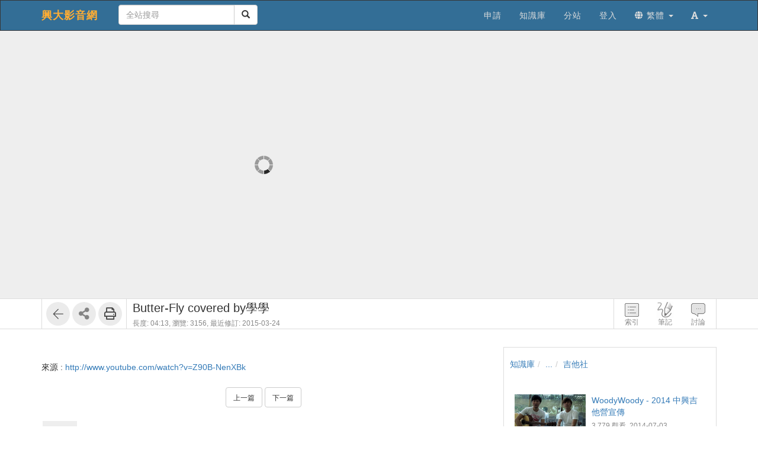

--- FILE ---
content_type: text/html; charset=UTF-8
request_url: https://www.video.nchu.edu.tw/media/754
body_size: 237139
content:
<!DOCTYPE html>
<html lang="zh-tw">
<head><meta http-equiv="content-type" content="text/html; charset=utf-8" />
<meta http-equiv="X-UA-Compatible" content="IE=Edge,chrome=1" />
<meta name="msapplication-config" content="none" />
<!--[if lt IE 9]>
<script src="/sys/js/html5shiv.js"></script>
<script src="/sys/js/es5-shim.min.js"></script>
<script src="/sys/js/es5-sham.min.js"></script>
<script src="/sys/js/json2.js"></script>
<![endif]--><meta name="description" content="" />
<meta name="og:description" content="" />
<meta http-equiv="Content-Security-Policy" content="upgrade-insecure-requests" />
<meta name="viewport" content="width=device-width, initial-scale=1" />
<meta property="og:site_name" content="興大影音網" />
<meta property="og:url" content="https://www.video.nchu.edu.tw/media/754" />
<meta property="fb:app_id" content="102440169893388" />
<meta property="og:title" content="Butter-Fly covered by學學 | 興大影音網" />
<title>Butter-Fly covered by學學 | 興大影音網</title>
<link rel='canonical' href='https://www.video.nchu.edu.tw/media/754'>
<link rel="icon" type="image/vnd.microsoft.icon" href="/sysdata/attach/mgr.service/5c14737923f17872223b4bc63a98c6b3.png" /><link rel="icon" type="image/png" href="/sysdata/attach/mgr.service/5c14737923f17872223b4bc63a98c6b3.png" /><link rel="icon" type="image/gif" href="/sysdata/attach/mgr.service/5c14737923f17872223b4bc63a98c6b3.png" /><link href="/res/a646/sys/style/bundle.rwd.css" type="text/css" rel="stylesheet" />
<link href="/res/a646/sys/style/player.css" type="text/css" rel="stylesheet" />
<link href="/res/a646/sys/style/quiz.css" type="text/css" rel="stylesheet" />
<link href="/res/a646/sys/style/videoPoll.css" type="text/css" rel="stylesheet" />
<link href="/res/a646/sys/modules/mod_media/css/index.css" type="text/css" rel="stylesheet" />
<link href="/res/a646//sys/js/richtexteditor/rte_theme_default.css" type="text/css" rel="stylesheet" />
<link href="/res/a646//sys/js/richtexteditor/plugins/mathjax/css/show.css" type="text/css" rel="stylesheet" />
<link href="/res/a646/sys/modules/mod_step/css/mod_step.css" type="text/css" rel="stylesheet" />
<link href="/res/a646/sys/style/bootstrap-drawer.css" type="text/css" rel="stylesheet" />
<link href="/res/a646/sys/templates/rwd/page.rwd.2L.css" type="text/css" rel="stylesheet" />
<link href="/res/a646/sys/templates/default/style_rwd.css" type="text/css" rel="stylesheet" />
<link href="/res/a646/sysdata/templates/default/site_rwd.css?f6ZEkz" type="text/css" rel="stylesheet" />
<link href="/res/a646/sys/pages/media/css/kmmedia.css" type="text/css" rel="stylesheet" />
<link href="/res/a646/sys/pages/media/css/kmvideo.css" type="text/css" rel="stylesheet" />
<link href="/res/a646/sys/modules/mod_card/css/cardEdit.css" type="text/css" rel="stylesheet" />
<link href="/res/a646/sys/modules/mod_subtitle/css/subtitleEdit.css" type="text/css" rel="stylesheet" />
<link href="/res/a646/sys/modules/mod_note/css/mod_note.css" type="text/css" rel="stylesheet" />
<link href="/res/a646/sys/modules/mod_fileUpload/css/mod_fileUpload.css" type="text/css" rel="stylesheet" />
<link href="/res/a646/sys/modules/mod_faq/css/faq.css" type="text/css" rel="stylesheet" />
<style>            @media print {
                @page {
                    size: auto;
                    margin: 20px;
                }

                .fs-tools,#page-sysbar,#page-banner,.fs-page-header-mobile,#fs-sidebar,.mod_contentList-mediaSwitcher,.mod_tabs-show,.mod_step .btn,.app-media-exercise_switcher,#player-container,#toolsPanel, .fs-rating2, .noPrint  {
                    display:none!important;
                }
                #friendlyCover, #friendlyBreadcrumb {
                    display:block!important;
                }
                #friendlyCover img{
                    margin-top: 40px !important;
                    height: 300px !important;
                    width: auto !important;
                }
                #ctrlFrame{
                    border: none !important;
                    height: auto;
                }
                #titlePanel {
                    position: relative;
                    /* margin-top: 60px !important; */
                    padding-left:0 !important;
                }
                #titlePanel .title {
                    font-size: 2.14rem !important;
                }
                .printShowHeader, .printShow{
                    display:block !important;
                }
                #fs-media-content{
                    border: none !important;
                    background: none !important;
                    padding: 0 !important;
                }
                .fs-text-divider{
                    color: #000 !important;
                    background-color: #eee !important;
                    border: none !important;
                }
                a[href]:after {
                    content: none !important;
                }
                .mod_step .col-md-8{
                    width: 66.66666667%;
                    float: left;
                }
                .mod_step .col-md-4 {
                    width: 33.33333333%;
                    float: left;
                }
            }                 #videoBox.loading{
                    padding-bottom:56.206088992974%;
                }             .other-input{
                border: none;
                border-bottom: 1px solid #000;
                border-radius: 0px;
                margin: 5px 5px 0;
                width:600px;
            }
            input.other-input:focus{outline:none;}
            .simplePollForm .ques-answer{font-size:12px;}
            .simplePollForm .quesTitle{
                display:table;
                word-break: break-word; 
                padding-bottom:5px;
            }
            .simplePollForm .quesSn {
                display:inline-table;
                vertical-align: top;
                text-align: right;
                float: left;
                padding-right: 5px;
            }
            .simplePollForm .quesTitleText {
                display:inline-table;
                overflow: hidden;
            }</style>
            <!--[if lte IE 9]>
                <script src="https://oss.maxcdn.com/respond/1.4.2/respond.min.js"></script>
            <![endif]-->            <script type="application/ld+json">{"@context":"https:\/\/schema.org","@type":"WebSite","@name":"Butter-Fly covered by\u5b78\u5b78 | \u8208\u5927\u5f71\u97f3\u7db2","@url":"https:\/\/www.video.nchu.edu.tw\/media\/754"}</script></head><body class='body-media  body-media-754 body-tmpl-kmvideo body-layout-kmvideo ' data-page-id='media.754'><div id='fb-root'></div><div id="page">
    <div id="page-kmvideo-root">
        <div id='page-sysbar'>
                        <div class="modal fade" data-backdrop="static" id="changeAccountModal" tabindex="-1" role="dialog" aria-labelledby="changeAccountModal_Label">
                <div class="modal-dialog " data-modal-class="modal-dialog "  role="document">
                    <div class="modal-content">
                                        <div class="modal-header">
                    <button type="button" class="close" data-dismiss="modal" aria-label="Close"><span aria-hidden="true">&times;</span></button>
                    <h4 class="modal-title " id="changeAccountModal_Label">
                        切換帳號
                    </h4>
                </div>
                        
                        <div class='modal-body' ></div>
                        
                    </div>
                </div>
            </div>            <nav class="fs-sysbar navbar navbar-inverse visible-md-block visible-lg-block">
                <div class="container">
                    <div class="navbar-header" >
                        <a class="navbar-brand" href="/">
                            興大影音網
                        </a>
                        
                        
                    </div>
                                    <div class='navbar-form navbar-left' >
                    <div class="input-group">
                        <input name="navbarSearch" type="search" value="" placeholder="全站搜尋" class="form-control">
                        <span class="input-group-btn">
                            <button id="search_bar_btn" type="submit" class="btn btn-default"><span class="glyphicon glyphicon-search" aria-hidden="true"></span></button>
                        </span>
                    </div>
                </div>
                    <div class="collapse navbar-collapse">
                        <ul class='nav navbar-nav navbar-right'>
                            <li  ><a  href='http://www.video.nchu.edu.tw/media/486'  target=''     ><span class='text '>申請</span></a></li><li  ><a  href='/km/'       ><span class='text '>知識庫</span></a></li><li  ><a  href='/p/Sub'  target=''     ><span class='text '>分站</span></a></li><li  ><a id='__button696f287e39035_1' href='#'      class=' __button696f287e39035_1' ><span class='text '>登入</span></a></li>                                <li  class="dropdown ">
                                    <a class='dropdown-toggle' href="#" data-toggle="dropdown" role="button" aria-haspopup="true" aria-expanded="false" >
                                                                
                        <span class='font-icon  fa fa-globe'   aria-hidden='true'></span> 繁體 <span class="caret"></span>
                                    </a>
                                    <ul class="dropdown-menu">
                                        <li  ><a id='__button696f287e39035_2' href='#'      class=' __button696f287e39035_2' ><span class='text '><span class='font-icon  fs-font-empty'   aria-hidden='true'></span> 简体</span></a></li><li  ><a id='__button696f287e39035_3' href='#'      class=' __button696f287e39035_3' ><span class='text '><span class='font-icon  fs-font-empty'   aria-hidden='true'></span> English</span></a></li>
                                    </ul>
                                </li>                                <li  class="dropdown ">
                                    <a class='dropdown-toggle' href="#" data-toggle="dropdown" role="button" aria-haspopup="true" aria-expanded="false" >
                                                                
                        <span class='font-icon  fas fa-font'   aria-hidden='true'></span> <span class="caret"></span>
                                    </a>
                                    <ul class="dropdown-menu">
                                        <li  ><a id='__button696f287e39035_4' href='#'      class=' __button696f287e39035_4' ><span class='text '><span class='font-icon  ti-check'   aria-hidden='true'></span> 一般</span></a></li><li  ><a id='__button696f287e39035_5' href='#'      class=' __button696f287e39035_5' ><span class='text '><span class='font-icon  fs-font-empty'   aria-hidden='true'></span> 中</span></a></li><li  ><a id='__button696f287e39035_6' href='#'      class=' __button696f287e39035_6' ><span class='text '><span class='font-icon  fs-font-empty'   aria-hidden='true'></span> 大</span></a></li>
                                    </ul>
                                </li>
                        </ul>
                    </div>
                </div>
            </nav>                    </div>
		<div id='page-main'>
            <!-- 灰色底的區域 -->
		    <div id="playerFrame" class="clearfix">
		        <div id="player-container" class="container box-centered clearfix">
					<div class="row">
			            <!-- side frame -->
			            <div id="sideFrame" class="pull-right hide desktop-only clearfix">
    <div id="side-container" class="clearfix">
        <div id="indexBox" class="side-box" role="index">
        	<div id="indexBox-front" class="clearfix" role="placeable"></div><div id="indexBox-inline" class="clearfix"><div  class='module mod_tabs mod_tabs-show ' ><div class='fs-tab'>            
            <div id='' class='fs-nav   '>
                <ul class='nav nav-pills  '>
                    <li  ><a  href='#index-tabs-index'    data-toggle='tab'   ><span class='text '>索引</span></a></li>
                </ul>
                
            </div><div class='tab-content'><div id='index-tabs-index' class='tab-pane  '><div id='' class='module mod_media mod_media-index ' ></div></div></div></div></div></div><div id="indexBox-rear" class="clearfix" role="placeable"></div>        </div>
        <div id="noteBox" class="side-box" role="note">
        	<div id="noteBox-front" class="clearfix" role="placeable"></div><div id="noteBox-inline" class="clearfix"><div  class='module mod_tabs mod_tabs-show ' ><div class='fs-tab'>            
            <div id='' class='fs-nav   '>
                <ul class='nav nav-pills  '>
                    <li  ><a  href='#note-tabs-note'    data-toggle='tab'   ><span class='text '>筆記 <span class='fs-hint'>(0)</span></span></a></li>
                </ul>
                
            </div><div class='tab-content'><div id='note-tabs-note' class='tab-pane  '><div id='' class='module mod_note mod_note-simple ' >            <div id="" class="alert alert-warning" role="alert">
                
                未登入或權限不足!
            </div></div></div></div></div></div></div><div id="noteBox-rear" class="clearfix" role="placeable"></div>        </div>
        <div id="discussBox" class="side-box" role="discuss">
        	<div id="discussBox-front" class="clearfix" role="placeable"></div><div id="discussBox-inline" class="clearfix"><div  class='module mod_tabs mod_tabs-show ' ><div class='fs-tab'>            
            <div id='' class='fs-nav   '>
                <ul class='nav nav-pills  '>
                    <li  class='desktop-only'><a  href='#discuss-tabs-discuss'    data-toggle='tab'   ><span class='text '>討論</span></a></li>
                </ul>
                
            </div><div class='tab-content'><div id='discuss-tabs-discuss' class='tab-pane  desktop-only'><div id='' class='module mod_discuss mod_discuss-ajaxshow ' ><div id='discuss-container-0' class='discuss-container ajax-container desktop-only' data-ajax-url='/ajax/sys.modules.mod_wall/show/?htmlmode=rwd&pageId=media.754&supportVideoSeek=1&show-toolbar=1&disableDiscuss=&disableDiscussMsg=&_lock=htmlmode%2CpageId%2CsupportVideoSeek%2Cshow-toolbar%2CdisableDiscuss%2CdisableDiscussMsg&ajaxAuth=4e5dbb2cab93f165b1358b1b031d01e7'></div></div></div></div></div></div></div><div id="discussBox-rear" class="clearfix" role="placeable"></div>        </div>
        <div id="quizEditBox" class="side-box" role="quizEdit">
            <div id="quizEditBox-front" class="clearfix" role="placeable"></div><div id="quizEditBox-inline" class="clearfix"><div  class='module mod_tabs mod_tabs-show ' ><div class='fs-tab'>            
            <div id='' class='fs-nav   '>
                <ul class='nav nav-pills  '>
                    <li  ><a  href='#quiz-tabs-vQuiz'    data-toggle='tab'   ><span class='text '>影片問題</span></a></li><li  ><a  href='#quiz-tabs-vPoll'    data-toggle='tab'   ><span class='text '>問卷</span></a></li><li  ><a  href='#quiz-tabs-vCard'    data-toggle='tab'   ><span class='text '>資訊卡</span></a></li><li  ><a  href='#quiz-tabs-vSubtitle'    data-toggle='tab'   ><span class='text '>字幕</span></a></li><li  ><a  href='#quiz-tabs-vAd'    data-toggle='tab'   ><span class='text '>廣告</span></a></li>
                </ul>
                
            </div><div class='tab-content'><div id='quiz-tabs-vQuiz' class='tab-pane  '><div id='' class='module mod_exam mod_exam-quizEdit ' ></div></div><div id='quiz-tabs-vPoll' class='tab-pane  '><div id='' class='module mod_videoPoll mod_videoPoll-edit ' ></div></div><div id='quiz-tabs-vCard' class='tab-pane  '><div id='' class='module mod_card mod_card-cardEdit ' ></div></div><div id='quiz-tabs-vSubtitle' class='tab-pane  '><div id='' class='module mod_subtitle mod_subtitle-subtitleEdit ' ></div></div><div id='quiz-tabs-vAd' class='tab-pane  '><div id='' class='module mod_fsad mod_fsad-adEdit ' ></div></div></div></div></div></div><div id="quizEditBox-rear" class="clearfix" role="placeable"></div>        </div>
    </div>
</div>
		            <div id="videoFrame" class="col-md-8 clearfix"> 
			                <div id="video-container"> 
			                    <!-- put videoBox here -->
			                    <div id="videoBox-front" class="clearfix" role="placeable"></div><div id="videoBox-inline" class="clearfix"><div  class='module mod_media mod_media-player ' >
        <div id='videoBox' class='box-centered loading'>
            <div id='mediaBox'>
                <div id='fsPlayer'></div>
            </div>
        </div></div><div  class='module mod_exam mod_exam-quiz ' ></div><div  class='module mod_videoPoll mod_videoPoll-show ' ></div><div  class='module mod_card mod_card-card ' ></div><div  class='module mod_subtitle mod_subtitle-subtitle ' ></div><div  class='module mod_note mod_note-videoQuickNote ' >            <div class="modal fade" data-backdrop="static" id="videoQuickNoteModal" tabindex="-1" role="dialog" aria-labelledby="videoQuickNoteModal_Label">
                <div class="modal-dialog fs-modal-lg" data-modal-class="modal-dialog fs-modal-lg"  role="document">
                    <div class="modal-content">
                                        <div class="modal-header">
                    <button type="button" class="close" data-dismiss="modal" aria-label="Close"><span aria-hidden="true">&times;</span></button>
                    <h4 class="modal-title " id="videoQuickNoteModal_Label">
                        寫筆記
                    </h4>
                </div>
                        
                        <div class='modal-body' >
                                <div class='iframe-loading-msg fs-text-center'><div>loading ... </div></div>
                            </div>
                        
                    </div>
                </div>
            </div></div><div  class='module mod_fsad mod_fsad-ad ' ></div></div><div id="videoBox-rear" class="clearfix" role="placeable"></div>			                </div>
			            </div>

		            <div id="infoindexFrame" class="col-md-4 clearfix">
			                <div id="infoindex-container" class="clearfix">
			                    <div id="infoindexBox-front" class="clearfix" role="placeable"></div><div id="infoindexBox-inline" class="clearfix"><div  class='module mod_media mod_media-author ' ></div><div  class='module mod_media mod_media-index ' ></div></div><div id="infoindexBox-rear" class="clearfix" role="placeable"></div>			                </div>
			            </div>
		            
					</div>
		        </div>
		    </div>

		    <!-- control bar -->
		    <div id="ctrlFrame">
		        <div id="ctrl-container" class="container box-centered clearfix">
		            <div id="controlBox-front" class="clearfix" role="placeable"></div><div id="controlBox-inline" class="clearfix"><div  class='module mod_media mod_media-toolsPanel ' >            <div class="modal fade" data-backdrop="static" id="embedModal" tabindex="-1" role="dialog" aria-labelledby="embedModal_Label">
                <div class="modal-dialog " data-modal-class="modal-dialog "  role="document">
                    <div class="modal-content">
                                        <div class="modal-header">
                    <button type="button" class="close" data-dismiss="modal" aria-label="Close"><span aria-hidden="true">&times;</span></button>
                    <h4 class="modal-title fs-text-center" id="embedModal_Label">
                        嵌入網址
                    </h4>
                </div>
                        
                                        <div class='modal-body' >
                    <form id='embed_form_754' action='/media' class='form-horizontal' data-toggle='validator' onsubmit='return false;'>                <div class='form-group   ' id='embedUrl' data-type='textarea'>
                    <label class='control-label  col-sm-2'>語法</label>
                    <div class='col-sm-10'>
                        <div class='row'>
                            <div class='fs-form-control form-inline col-sm-12'>
                                <textarea type="textarea" name='embedUrl' class='form-control horizontal-control' maxlength='' placeholder='' style='height: 70px; width: 100%; resize: vertical;' ></textarea>
                                
                                <div class='fs-hint'><a  href='####'   data-role='copyEmbedLink'    ><span class='text '>複製語法</span></a></div>
                            </div>
                        </div>
                    </div>
                </div>                    <div id='changeSize' class='form-group   ' data-type='select'>
                        <label class='control-label  col-sm-2'>解析度</label>
                        <div class='col-sm-10'>
                            <div class='row'>
                                <div class='fs-form-control form-inline col-sm-4'>
                                                 <select name="changeSize"   class="form-control horizontal-control "  style='width:14em' >
                <option value='854.480' selected   > 854x480</option> <option value='custom'   data-toggle='checked-collapse' data-target='#customSize'> 自訂大小</option> <option value='srcEmbed'    > 原始碼嵌入</option> <option value='srcEmbed43'    > 原始碼嵌入 (比例 4:3)</option> <option value='srcEmbed169'    > 原始碼嵌入 (比例 16:9)</option>
            </select>  
                                    <div class='fs-hint'></div>
                                </div>
                            </div>
                        </div>
                    </div>                <div class='form-group checked-collapse collapse' id='customSize' data-type='dimension'>
                    <label class='control-label  col-sm-2'>自訂大小</label>
                    <div class='col-sm-10'>
                        <div class='row'>
                            <div class='fs-form-control col-sm-12'>
                                <div class="fs-form-dimension">
                                    <div class="input-group horizontal-control">
                                        <input id='customSize_width' name='customSize_width' type='text' value='' class='form-control fs-dimension'>
                                        <span class="input-group-addon">x</span>
                                        <input id='customSize_height' name='customSize_height' type='text' value='' class='form-control fs-dimension'>
                                    </div>
                                </div>
                                <div class='fs-hint'></div>
                             </div>
                        </div>
                    </div>
                </div>        <div class='form-group fs-form-hidden' id='anticsrf' data-type='hidden'>
            <div class='fs-form-control'>
                <input type='hidden' name='anticsrf' value='18cf830a0417ff7d8e26e3fe46d137f3c6d524f7c6250e796d8e6c7c8afa90ed.20336747'>
            </div>
        </div></form>
                </div>
                        
                    </div>
                </div>
            </div>            <div class="modal fade" data-backdrop="static" id="qrCodeModal" tabindex="-1" role="dialog" aria-labelledby="qrCodeModal_Label">
                <div class="modal-dialog " data-modal-class="modal-dialog "  role="document">
                    <div class="modal-content">
                                        <div class="modal-header">
                    <button type="button" class="close" data-dismiss="modal" aria-label="Close"><span aria-hidden="true">&times;</span></button>
                    <h4 class="modal-title fs-text-center" id="qrCodeModal_Label">
                        QR code
                    </h4>
                </div>
                        
                                        <div class='modal-body' >
                    <div   class='text-center'   ><div class='fs-qrcode2' id='qrcode-696f287e399a7'></div></div>
                </div>
                        
                    </div>
                </div>
            </div><div id='toolsPanel' class='clearfix'>            <span class='fs-tools '>
                <ul>
                    <li ><div   class='' style='display:inline-block;'  ><a  href='/km/1132'      class='back-btn ' ><span class='fs-iconfont ti-arrow-left' ></span> </a></div></li>                             <li class="dropdown" >
                                <span class='delimiter'></span>
                                <span title='' class="dropdown-toggle " data-toggle="dropdown" aria-haspopup="true" aria-expanded="true">
                                    <span class='font-icon  fa fa-share-alt'   aria-hidden='true'></span> <a href='#'>分享</a>
                                </span>
                                <ul class="dropdown-menu ">
                                    <li ><a  href='http://www.facebook.com/sharer/sharer.php?u=https%3A%2F%2Fwww.video.nchu.edu.tw%2Fmedia%2F754'  target='_blank' rel='noopener noreferrer' data-role=''   class='' ><span class='text '>Facebook</span></a></li> <li ><a  href='https://twitter.com/intent/tweet?url=https%3A%2F%2Fwww.video.nchu.edu.tw%2Fmedia%2F754'  target='_blank' rel='noopener noreferrer' data-role=''   class='' ><span class='text '>Twitter</span></a></li> <li ><a  href='https://www.linkedin.com/shareArticle?url=https%3A%2F%2Fwww.video.nchu.edu.tw%2Fmedia%2F754&mini=true'  target='_blank' rel='noopener noreferrer' data-role=''   class='' ><span class='text '>LinkedIn</span></a></li> <li class="fs-menu-divider"></li> <li ><a  href='####'   data-modal-title='嵌入網址' data-toggle='modal' data-target='#embedModal' class='' ><span class='text '>嵌入網址</span></a></li> <li ><a  href='####'   data-modal-title='QR code' data-toggle='modal' data-target='#qrCodeModal' class='' ><span class='text '>QR code</span></a></li>
                                    
                                </ul>
                            </li> <li ><span class='delimiter'></span><div   class='' style='display:inline-block;'  ><a id='__button696f287e39035_8' href='#' title=''     class=' __button696f287e39035_8' ><span class='fs-iconfont far fa-print' ></span> </a></div></li>
                </ul>
            </span><a id='__button696f287e39035_7' href='#'      class='xtop-toggle pull-right mobile-only __button696f287e39035_7' ><span class='fs-iconfont fs-xlarge fal fa-chevron-circle-down' ></span> </a></div></div><div  class='module mod_media mod_media-mediaControl ' >        <div id='controlPanel' class='desktop-only'>
            <ul class='btn-list'>
                <li role='index' class='control-btn side-control noselect'>索引</li><li role='note' class='control-btn side-control noselect'>筆記</li><li role='discuss' class='control-btn side-control noselect desktop-only'>討論</li>
            </ul>
        </div></div><div  class='module app-media app-media-xbox_print_header ' ><div   class='printShowHeader' style='display:none; margin-bottom: 20px;'  >列印日期 : 2026/01/20<span  style='float:right' >興大影音網</span></div></div><div  class='module mod_media mod_media-friendlyPrintBreadcrumb ' ><div id='friendlyBreadcrumb'  class='hidden' style='margin-bottom: 20px;'  >            <div class="row">
                <ol class="breadcrumb   ">
                    <li ><a href='/km/3'>知識庫</a></li><li ><a href='/km/dirBrowse'>...</a></li><li class='active'><a href='/km/1132'>吉他社</a></li>
                </ol>
            </div></div></div><div  class='module mod_media mod_media-title ' >        <div id='titlePanel'>
            <div class='title text-overflow' title='Butter-Fly covered by學學'>Butter-Fly covered by學學</div>
            <div>
                
                <span class='fs-hint'  >長度: 04:13, <span class='noPrint'  >瀏覽: 3156, </span><span   title=''>最近修訂: 2015-03-24</span></span>
                
            </div>
        </div></div></div><div id="controlBox-rear" class="clearfix" role="placeable"></div>		        </div>
		    </div>

    		<!-- lower part -->
            <div class="container">
                <div class="row">
                	<div class="col-md-8">
                        <div id="fs-media-content" class="fs-media-content">
                            <div id="xtop">
                                <div id="xtop-front" class="clearfix" role="placeable"></div><div id="xtop-inline" class="clearfix"><div  class='module app-media app-media-xbox_hint ' ><div   class='noPrint'   ></div></div><div  class='module mod_media mod_media-friendlyPrintCover ' ><div id='friendlyCover'  class='hidden' style='text-align:center; margin: 20px 0 ;'  >                <div class='fs-image-inline'>
                    <img src='/sysdata/doc/e/e06664f6156172fb/original.jpg' class='img-responsive ' style='' alt='Responsive image' title=''>
                </div><div   class='text-center'   >播放影片: https://www.video.nchu.edu.tw/media/754</div></div></div><div  class='module mod_media mod_media-intro ' >            <div  class="fs-block " style='overflow: auto;'>
                
                <div class="fs-block-body list-margin">
                    <div id='media-intro' class='intro break-word'></div>
                </div>
                
            </div>            <div  class="fs-block " style=''>
                
                <div class="fs-block-body ">
                    <div class="srcFrom">來源 : <a href='http://www.youtube.com/watch?v=Z90B-NenXBk' title='http://www.youtube.com/watch?v=Z90B-NenXBk' target=_blank rel="nofollow">http://www.youtube.com/watch?v=Z90B-NenXBk</a></div>
                </div>
                
            </div></div><div  class='module mod_media mod_media-attachList ' ></div><div  class='module mod_step mod_step-show ' ></div><div  class='module mod_checklist mod_checklist-show ' >            <div class="modal fade" data-backdrop="static" id="checklistModal" tabindex="-1" role="dialog" aria-labelledby="checklistModal_Label">
                <div class="modal-dialog fs-modal-md" data-modal-class="modal-dialog fs-modal-md"  role="document">
                    <div class="modal-content">
                                        <div class="modal-header">
                    <button type="button" class="close" data-dismiss="modal" aria-label="Close"><span aria-hidden="true">&times;</span></button>
                    <h4 class="modal-title " id="checklistModal_Label">
                        
                    </h4>
                </div>
                        
                        <div class='modal-body' ></div>
                        
                    </div>
                </div>
            </div>            <div class="modal fade" data-backdrop="static" id="checklistDuplicateModal" tabindex="-1" role="dialog" aria-labelledby="checklistDuplicateModal_Label">
                <div class="modal-dialog fs-modal-lg" data-modal-class="modal-dialog fs-modal-lg"  role="document">
                    <div class="modal-content">
                                        <div class="modal-header">
                    <button type="button" class="close" data-dismiss="modal" aria-label="Close"><span aria-hidden="true">&times;</span></button>
                    <h4 class="modal-title " id="checklistDuplicateModal_Label">
                        複製檢核清單
                    </h4>
                </div>
                        
                        <div class='modal-body' >
                                <div class='iframe-loading-msg fs-text-center'><div>loading ... </div></div>
                            </div>
                        
                    </div>
                </div>
            </div><div id='checklist'     >            <div id='checklistXtree'  class=' fs-xtree  '>
                <ol class='xtree-list  '></ol>
            </div></div></div><div  class='module mod_simpleTest mod_simpleTest-show ' >            <div class="modal fade" data-backdrop="static" id="simpleTestModalId" tabindex="-1" role="dialog" aria-labelledby="simpleTestModalId_Label">
                <div class="modal-dialog fs-modal-md" data-modal-class="modal-dialog fs-modal-md"  role="document">
                    <div class="modal-content">
                                        <div class="modal-header">
                    <button type="button" class="close" data-dismiss="modal" aria-label="Close"><span aria-hidden="true">&times;</span></button>
                    <h4 class="modal-title " id="simpleTestModalId_Label">
                        
                    </h4>
                </div>
                        
                        <div class='modal-body' ></div>
                        
                    </div>
                </div>
            </div></div><div  class='module mod_simplePoll mod_simplePoll-show ' >            <div class="modal fade" data-backdrop="static" id="ajaxModalId" tabindex="-1" role="dialog" aria-labelledby="ajaxModalId_Label">
                <div class="modal-dialog " data-modal-class="modal-dialog "  role="document">
                    <div class="modal-content">
                                        <div class="modal-header">
                    <button type="button" class="close" data-dismiss="modal" aria-label="Close"><span aria-hidden="true">&times;</span></button>
                    <h4 class="modal-title " id="ajaxModalId_Label">
                        
                    </h4>
                </div>
                        
                        <div class='modal-body' ></div>
                        
                    </div>
                </div>
            </div>            <div class="modal fade" data-backdrop="static" id="normalModalId" tabindex="-1" role="dialog" aria-labelledby="normalModalId_Label">
                <div class="modal-dialog text-right fs-modal-sm" data-modal-class="modal-dialog text-right fs-modal-sm"  role="document">
                    <div class="modal-content">
                                        <div class="modal-header">
                    <button type="button" class="close" data-dismiss="modal" aria-label="Close"><span aria-hidden="true">&times;</span></button>
                    <h4 class="modal-title text-left" id="normalModalId_Label">
                        
                    </h4>
                </div>
                        
                                        <div class='modal-body' >
                                    <a  href='####'      class='btn  modal-close btn-primary'> <span class='text '>關閉</span></a>
                </div>
                        
                    </div>
                </div>
            </div>            <div class="modal fade" data-backdrop="static" id="iframeModalId" tabindex="-1" role="dialog" aria-labelledby="iframeModalId_Label">
                <div class="modal-dialog fs-modal-lg" data-modal-class="modal-dialog fs-modal-lg"  role="document">
                    <div class="modal-content">
                                        <div class="modal-header">
                    <button type="button" class="close" data-dismiss="modal" aria-label="Close"><span aria-hidden="true">&times;</span></button>
                    <h4 class="modal-title " id="iframeModalId_Label">
                        
                    </h4>
                </div>
                        
                        <div class='modal-body' >
                                <div class='iframe-loading-msg fs-text-center'><div>loading ... </div></div>
                            </div>
                        
                    </div>
                </div>
            </div></div><div  class='module mod_rate mod_rate-show ' ></div><div  class='module mod_contentList mod_contentList-mediaSwitcher ' ><div class='fs-p text-center' >                <a  href='/media/753'      class='btn btn-default '> <span class='text fs-small'>上一篇</span></a>                <a  href='/media/755'      class='btn btn-default '> <span class='text fs-small'>下一篇</span></a></div></div><div  class='module mod_fileUpload mod_fileUpload-show ' ></div></div><div id="xtop-rear" class="clearfix" role="placeable"></div>                                <div class="bottom-mask"></div>
                            </div>
                            <div id="xbottom"><div id="xbottom-front" class="clearfix" role="placeable"></div><div id="xbottom-inline" class="clearfix"><div  class='module mod_tabs mod_tabs-show ' ><div class='fs-tab'><div   class='fs-nav-sly'   >            
            <div id='nav14111' class='fs-nav  sly-frame '>
                <ul class='nav nav-pills slidee '>
                    <li  class='mobile-only'><a  href='#info-tabs-index'    data-toggle='tab'   ><span class='text '>索引</span></a></li><li  class='mobile-only'><a  href='#info-tabs-discuss'    data-toggle='tab'   ><span class='text '>討論</span></a></li><li  class='active'><a  href='#info-tabs-detail'    data-toggle='tab'   ><span class='text '>詳細</span></a></li>
                </ul>
                
            </div></div><div class='tab-content'><div id='info-tabs-index' class='tab-pane  mobile-only'><div id='' class='module mod_media mod_media-index ' ></div></div><div id='info-tabs-discuss' class='tab-pane  mobile-only'><div id='' class='module mod_discuss mod_discuss-ajaxshow ' ><div id='discuss-container-1' class='discuss-container ajax-container mobile-only' data-ajax-url='/ajax/sys.modules.mod_wall/show/?htmlmode=rwd&pageId=media.754&supportVideoSeek=1&show-toolbar=1&disableDiscuss=&disableDiscussMsg=&_lock=htmlmode%2CpageId%2CsupportVideoSeek%2Cshow-toolbar%2CdisableDiscuss%2CdisableDiscussMsg&ajaxAuth=4e5dbb2cab93f165b1358b1b031d01e7'></div></div></div><div id='info-tabs-detail' class='tab-pane active '><div id='' class='module app-media app-media-detail ' >            <div class='fs-description'>
                <dl class="dl-horizontal label-width-md">
                    
                <dt>位置</dt>
                <dd>            <div class="row">
                <ol class="breadcrumb breadcrumb-inline  ">
                    <li ><a href='/km/3'>知識庫</a></li><li ><a href='/km/dirBrowse'>...</a></li><li class='active'><a href='/km/1132'>吉他社</a></li>
                </ol>
            </div></dd>
             
                <dt>資料夾名稱</dt>
                <dd><a  href='/km/1132'       ><span class='text '>吉他社</span></a></dd>
             
                <dt>發表人</dt>
                <dd>Amon</dd>
             
                <dt>單位</dt>
                <dd>影音入口頁面</dd>
             
                <dt>建立</dt>
                <dd>2014-10-20 09:21:14</dd>
             
                <dt>最近修訂</dt>
                <dd>2015-03-24 09:21:14</dd>
             
                <dt>長度</dt>
                <dd>04:13</dd>
            
                </dl>
            </div></div></div></div></div></div></div><div id="xbottom-rear" class="clearfix" role="placeable"></div></div>
                        </div>
                    </div>
                    <div class="col-md-4">
                        <div id="fs-sidebar" class="fs-sidebar">
                                                        <div class="drawer-contents-reserve ">
                                <div class="drawer-body-reserve ">
                                    <div id="mbox"><div id="mbox-front" class="clearfix" role="placeable"></div><div id="mbox-inline" class="clearfix"><div  class='module mod_media mod_media-breadcrumb ' >            <div class="row">
                <ol class="breadcrumb   ">
                    <li ><a href='/km/3'>知識庫</a></li><li ><a href='/km/dirBrowse'>...</a></li><li class='active'><a href='/km/1132'>吉他社</a></li>
                </ol>
            </div></div><div  class='module mod_contentList mod_contentList-show ' ><div   class='thumbnailOrgList'   >            <div id='mediaOrgListXtree'  class=' fs-xtree  '>
                <ol class='xtree-list  '><li id='355' class='xtree-node type-link  clearfix' data-id='355' data-type='link' ><div class='header hover  '><div class='center-part'><a href='/media/355'  class='xtree-node-label'><div class='sn pull-left'></div><div class='text'><div class='node-title'>                    <div class='fs-imageEx '>
                        <div class='inline clearfix'>
                            <div class='pull-left' style='width:120px; position:relative'>
                                
                <div class='img-container '  style='background-image:url(/sysdata/doc/d/d4a615bcf4810905/9669_m.jpg); ; padding-bottom:56.497175141243%;'></div>
                
                
            
                            </div>
                            <div style='margin-left:120px;'>
                                                <div class="fs-caption ">
                    
                    <div class="fs-label ">
                         <span   title='WoodyWoody - 2014 中興吉他營宣傳'>WoodyWoody - 2014 中興吉他營宣傳</span>
                    </div>
                    
                    <div class='fs-hint'><div      >3,779 觀看, 2014-07-03</div></div>
                </div>
                            </div>
                        </div>
                    </div></div></div></a></div></div></li><li id='734' class='xtree-node type-link  clearfix' data-id='734' data-type='link' ><div class='header hover  '><div class='center-part'><a href='/media/730'  class='xtree-node-label'><div class='sn pull-left'></div><div class='text'><div class='node-title'>                    <div class='fs-imageEx '>
                        <div class='inline clearfix'>
                            <div class='pull-left' style='width:120px; position:relative'>
                                
                <div class='img-container '  style='background-image:url(/sysdata/doc/1/1f3fe7a07ccc56b6/3d80_m.jpg); ; padding-bottom:56.497175141243%;'></div>
                
                
            
                            </div>
                            <div style='margin-left:120px;'>
                                                <div class="fs-caption ">
                    
                    <div class="fs-label ">
                         <span   title='2013/12/3 中興大學 長虹吉他社 期中成發 思念是一種病 V+G:Ruby V:昆奇 R+G:林珊 合:盈安 沙:雜毛 D:典晏'>2013/12/3 中興大學 長虹吉他社 期中成發 思念是一種病 V+G:Ruby V:昆奇 R+G:林珊 合:盈安 沙:雜毛 D:典晏</span>
                    </div>
                    
                    <div class='fs-hint'><div      >3,026 觀看, 2013-12-11</div></div>
                </div>
                            </div>
                        </div>
                    </div></div></div></a></div></div></li><li id='735' class='xtree-node type-link  clearfix' data-id='735' data-type='link' ><div class='header hover  '><div class='center-part'><a href='/media/731'  class='xtree-node-label'><div class='sn pull-left'></div><div class='text'><div class='node-title'>                    <div class='fs-imageEx '>
                        <div class='inline clearfix'>
                            <div class='pull-left' style='width:120px; position:relative'>
                                
                <div class='img-container '  style='background-image:url(/sysdata/doc/e/e513d85007b5949e/e50f_m.jpg); ; padding-bottom:56.497175141243%;'></div>
                
                
            
                            </div>
                            <div style='margin-left:120px;'>
                                                <div class="fs-caption ">
                    
                    <div class="fs-label ">
                         <span   title='2013/12/3 中興大學 長虹吉他社 期中成發 破吉他 V+G:建良 G:馬駿 D:克諭 合:凱鴻'>2013/12/3 中興大學 長虹吉他社 期中成發 破吉他 V+G:建良 G:馬駿 D:克諭 合:凱鴻</span>
                    </div>
                    
                    <div class='fs-hint'><div      >2,831 觀看, 2013-12-11</div></div>
                </div>
                            </div>
                        </div>
                    </div></div></div></a></div></div></li><li id='736' class='xtree-node type-link  clearfix' data-id='736' data-type='link' ><div class='header hover  '><div class='center-part'><a href='/media/732'  class='xtree-node-label'><div class='sn pull-left'></div><div class='text'><div class='node-title'>                    <div class='fs-imageEx '>
                        <div class='inline clearfix'>
                            <div class='pull-left' style='width:120px; position:relative'>
                                
                <div class='img-container '  style='background-image:url(/sysdata/doc/4/4ad04d18f539c145/a59d_m.jpg); ; padding-bottom:56.497175141243%;'></div>
                
                
            
                            </div>
                            <div style='margin-left:120px;'>
                                                <div class="fs-caption ">
                    
                    <div class="fs-label ">
                         <span   title='2013/12/3 中興大學 長虹吉他社 期中成發 彩虹 V+G阿G'>2013/12/3 中興大學 長虹吉他社 期中成發 彩虹 V+G阿G</span>
                    </div>
                    
                    <div class='fs-hint'><div      >2,835 觀看, 2013-12-11</div></div>
                </div>
                            </div>
                        </div>
                    </div></div></div></a></div></div></li><li id='737' class='xtree-node type-link  clearfix' data-id='737' data-type='link' ><div class='header hover  '><div class='center-part'><a href='/media/733'  class='xtree-node-label'><div class='sn pull-left'></div><div class='text'><div class='node-title'>                    <div class='fs-imageEx '>
                        <div class='inline clearfix'>
                            <div class='pull-left' style='width:120px; position:relative'>
                                
                <div class='img-container '  style='background-image:url(/sysdata/doc/b/bad444a07147d933/1280_m.jpg); ; padding-bottom:56.497175141243%;'></div>
                
                
            
                            </div>
                            <div style='margin-left:120px;'>
                                                <div class="fs-caption ">
                    
                    <div class="fs-label ">
                         <span   title='2013/12/3 中興大學 長虹吉他社 期中成發 我才沒有 V+G:智勳'>2013/12/3 中興大學 長虹吉他社 期中成發 我才沒有 V+G:智勳</span>
                    </div>
                    
                    <div class='fs-hint'><div      >2,992 觀看, 2013-12-11</div></div>
                </div>
                            </div>
                        </div>
                    </div></div></div></a></div></div></li><li id='738' class='xtree-node type-link  clearfix' data-id='738' data-type='link' ><div class='header hover  '><div class='center-part'><a href='/media/734'  class='xtree-node-label'><div class='sn pull-left'></div><div class='text'><div class='node-title'>                    <div class='fs-imageEx '>
                        <div class='inline clearfix'>
                            <div class='pull-left' style='width:120px; position:relative'>
                                
                <div class='img-container '  style='background-image:url(/sysdata/doc/0/09569ddf5e4a1e6e/b41c_m.jpg); ; padding-bottom:56.497175141243%;'></div>
                
                
            
                            </div>
                            <div style='margin-left:120px;'>
                                                <div class="fs-caption ">
                    
                    <div class="fs-label ">
                         <span   title='2013/12/03 中興大學 長虹吉他社 期中成發 A thousand miles V+G:子瑜 D彥淮'>2013/12/03 中興大學 長虹吉他社 期中成發 A thousand miles V+G:子瑜 D彥淮</span>
                    </div>
                    
                    <div class='fs-hint'><div      >3,310 觀看, 2013-12-11</div></div>
                </div>
                            </div>
                        </div>
                    </div></div></div></a></div></div></li><li id='739' class='xtree-node type-link  clearfix' data-id='739' data-type='link' ><div class='header hover  '><div class='center-part'><a href='/media/735'  class='xtree-node-label'><div class='sn pull-left'></div><div class='text'><div class='node-title'>                    <div class='fs-imageEx '>
                        <div class='inline clearfix'>
                            <div class='pull-left' style='width:120px; position:relative'>
                                
                <div class='img-container '  style='background-image:url(/sysdata/doc/d/da23340522854335/8fa6_m.jpg); ; padding-bottom:56.497175141243%;'></div>
                
                
            
                            </div>
                            <div style='margin-left:120px;'>
                                                <div class="fs-caption ">
                    
                    <div class="fs-label ">
                         <span   title='2013/12/03 中興大學 長虹吉他社 期中成發 只能想念你 V:子豪 G+合:建良 G:敏瑜 D:阿光'>2013/12/03 中興大學 長虹吉他社 期中成發 只能想念你 V:子豪 G+合:建良 G:敏瑜 D:阿光</span>
                    </div>
                    
                    <div class='fs-hint'><div      >3,009 觀看, 2013-12-11</div></div>
                </div>
                            </div>
                        </div>
                    </div></div></div></a></div></div></li><li id='740' class='xtree-node type-link  clearfix' data-id='740' data-type='link' ><div class='header hover  '><div class='center-part'><a href='/media/736'  class='xtree-node-label'><div class='sn pull-left'></div><div class='text'><div class='node-title'>                    <div class='fs-imageEx '>
                        <div class='inline clearfix'>
                            <div class='pull-left' style='width:120px; position:relative'>
                                
                <div class='img-container '  style='background-image:url(/sysdata/doc/0/08fb48db94d9821a/105d_m.jpg); ; padding-bottom:56.497175141243%;'></div>
                
                
            
                            </div>
                            <div style='margin-left:120px;'>
                                                <div class="fs-caption ">
                    
                    <div class="fs-label ">
                         <span   title='2013/12/03 中興大學 長虹吉他社 期中成發 我難過 V+G大頭 彥淮 D:欣妤 鐵琴:依璇'>2013/12/03 中興大學 長虹吉他社 期中成發 我難過 V+G大頭 彥淮 D:欣妤 鐵琴:依璇</span>
                    </div>
                    
                    <div class='fs-hint'><div      >2,458 觀看, 2013-12-11</div></div>
                </div>
                            </div>
                        </div>
                    </div></div></div></a></div></div></li><li id='741' class='xtree-node type-link  clearfix' data-id='741' data-type='link' ><div class='header hover  '><div class='center-part'><a href='/media/737'  class='xtree-node-label'><div class='sn pull-left'></div><div class='text'><div class='node-title'>                    <div class='fs-imageEx '>
                        <div class='inline clearfix'>
                            <div class='pull-left' style='width:120px; position:relative'>
                                
                <div class='img-container '  style='background-image:url(/sysdata/doc/f/fa8c965fc1af9cb9/28de_m.jpg); ; padding-bottom:56.497175141243%;'></div>
                
                
            
                            </div>
                            <div style='margin-left:120px;'>
                                                <div class="fs-caption ">
                    
                    <div class="fs-label ">
                         <span   title='2013/12/03 中興大學 長虹吉他社 期中成發 環島旅行 V:欣妤 依璇 G:阿璇 大頭 D:彥淮'>2013/12/03 中興大學 長虹吉他社 期中成發 環島旅行 V:欣妤 依璇 G:阿璇 大頭 D:彥淮</span>
                    </div>
                    
                    <div class='fs-hint'><div      >2,666 觀看, 2013-12-11</div></div>
                </div>
                            </div>
                        </div>
                    </div></div></div></a></div></div></li><li id='751' class='xtree-node type-link  clearfix' data-id='751' data-type='link' ><div class='header hover  '><div class='center-part'><a href='/media/747'  class='xtree-node-label'><div class='sn pull-left'></div><div class='text'><div class='node-title'>                    <div class='fs-imageEx '>
                        <div class='inline clearfix'>
                            <div class='pull-left' style='width:120px; position:relative'>
                                
                <div class='img-container '  style='background-image:url(/sysdata/doc/5/54d4461b8f76c47a/e59e_m.jpg); ; padding-bottom:56.497175141243%;'></div>
                
                
            
                            </div>
                            <div style='margin-left:120px;'>
                                                <div class="fs-caption ">
                    
                    <div class="fs-label ">
                         <span   title='中興大學2014吉他營：吉診室的春天------果核新星 王彙筑'>中興大學2014吉他營：吉診室的春天------果核新星 王彙筑</span>
                    </div>
                    
                    <div class='fs-hint'><div      >3,256 觀看, 2014-07-01</div></div>
                </div>
                            </div>
                        </div>
                    </div></div></div></a></div></div></li><li id='752' class='xtree-node type-link  clearfix' data-id='752' data-type='link' ><div class='header hover  '><div class='center-part'><a href='/media/748'  class='xtree-node-label'><div class='sn pull-left'></div><div class='text'><div class='node-title'>                    <div class='fs-imageEx '>
                        <div class='inline clearfix'>
                            <div class='pull-left' style='width:120px; position:relative'>
                                
                <div class='img-container '  style='background-image:url(/sysdata/doc/e/e60d3bd0290b4528/6319_m.jpg); ; padding-bottom:56.497175141243%;'></div>
                
                
            
                            </div>
                            <div style='margin-left:120px;'>
                                                <div class="fs-caption ">
                    
                    <div class="fs-label ">
                         <span   title='中興大學2014吉他營：吉診室的春天------cozy diary 輕日記'>中興大學2014吉他營：吉診室的春天------cozy diary 輕日記</span>
                    </div>
                    
                    <div class='fs-hint'><div      >2,828 觀看, 2014-07-02</div></div>
                </div>
                            </div>
                        </div>
                    </div></div></div></a></div></div></li><li id='753' class='xtree-node type-link  clearfix' data-id='753' data-type='link' ><div class='header hover  '><div class='center-part'><a href='/media/749'  class='xtree-node-label'><div class='sn pull-left'></div><div class='text'><div class='node-title'>                    <div class='fs-imageEx '>
                        <div class='inline clearfix'>
                            <div class='pull-left' style='width:120px; position:relative'>
                                
                <div class='img-container '  style='background-image:url(/sysdata/doc/c/c5f811b82589b3d4/8830_m.jpg); ; padding-bottom:56.497175141243%;'></div>
                
                
            
                            </div>
                            <div style='margin-left:120px;'>
                                                <div class="fs-caption ">
                    
                    <div class="fs-label ">
                         <span   title='2014/09/01 中興大學社團博覽會'>2014/09/01 中興大學社團博覽會</span>
                    </div>
                    
                    <div class='fs-hint'><div      >2,883 觀看, 2014-09-08</div></div>
                </div>
                            </div>
                        </div>
                    </div></div></div></a></div></div></li><li id='754' class='xtree-node type-link  clearfix' data-id='754' data-type='link' ><div class='header hover  '><div class='center-part'><a href='/media/750'  class='xtree-node-label'><div class='sn pull-left'></div><div class='text'><div class='node-title'>                    <div class='fs-imageEx '>
                        <div class='inline clearfix'>
                            <div class='pull-left' style='width:120px; position:relative'>
                                
                <div class='img-container '  style='background-image:url(/sysdata/doc/8/8275633def1964d2/1be8_m.jpg); ; padding-bottom:56.497175141243%;'></div>
                
                
            
                            </div>
                            <div style='margin-left:120px;'>
                                                <div class="fs-caption ">
                    
                    <div class="fs-label ">
                         <span   title='2014/09/01 中興大學社團博覽會'>2014/09/01 中興大學社團博覽會</span>
                    </div>
                    
                    <div class='fs-hint'><div      >2,325 觀看, 2014-09-08</div></div>
                </div>
                            </div>
                        </div>
                    </div></div></div></a></div></div></li><li id='755' class='xtree-node type-link  clearfix' data-id='755' data-type='link' ><div class='header hover  '><div class='center-part'><a href='/media/751'  class='xtree-node-label'><div class='sn pull-left'></div><div class='text'><div class='node-title'>                    <div class='fs-imageEx '>
                        <div class='inline clearfix'>
                            <div class='pull-left' style='width:120px; position:relative'>
                                
                <div class='img-container '  style='background-image:url(/sysdata/doc/6/69165bb8b9ebbc84/fb37_m.jpg); ; padding-bottom:56.497175141243%;'></div>
                
                
            
                            </div>
                            <div style='margin-left:120px;'>
                                                <div class="fs-caption ">
                    
                    <div class="fs-label ">
                         <span   title='陳綺貞-小步舞曲 covered by依璇/Betty'>陳綺貞-小步舞曲 covered by依璇/Betty</span>
                    </div>
                    
                    <div class='fs-hint'><div      >3,289 觀看, 2014-10-20</div></div>
                </div>
                            </div>
                        </div>
                    </div></div></div></a></div></div></li><li id='756' class='xtree-node type-link  clearfix' data-id='756' data-type='link' ><div class='header hover  '><div class='center-part'><a href='/media/752'  class='xtree-node-label'><div class='sn pull-left'></div><div class='text'><div class='node-title'>                    <div class='fs-imageEx '>
                        <div class='inline clearfix'>
                            <div class='pull-left' style='width:120px; position:relative'>
                                
                <div class='img-container '  style='background-image:url(/sysdata/doc/8/8fe34c2a87ba71af/812e_m.jpg); ; padding-bottom:56.497175141243%;'></div>
                
                
            
                            </div>
                            <div style='margin-left:120px;'>
                                                <div class="fs-caption ">
                    
                    <div class="fs-label ">
                         <span   title='Jason Mraz-Butterfly covered by蛇蛇'>Jason Mraz-Butterfly covered by蛇蛇</span>
                    </div>
                    
                    <div class='fs-hint'><div      >3,237 觀看, 2014-10-20</div></div>
                </div>
                            </div>
                        </div>
                    </div></div></div></a></div></div></li><li id='757' class='xtree-node type-link  clearfix' data-id='757' data-type='link' ><div class='header hover  '><div class='center-part'><a href='/media/753'  class='xtree-node-label'><div class='sn pull-left'></div><div class='text'><div class='node-title'>                    <div class='fs-imageEx '>
                        <div class='inline clearfix'>
                            <div class='pull-left' style='width:120px; position:relative'>
                                
                <div class='img-container '  style='background-image:url(/sysdata/doc/4/44ecfff0d0646081/b3fb_m.jpg); ; padding-bottom:56.497175141243%;'></div>
                
                
            
                            </div>
                            <div style='margin-left:120px;'>
                                                <div class="fs-caption ">
                    
                    <div class="fs-label ">
                         <span   title='Andy McKee-Ebon Coast covered by凱帆'>Andy McKee-Ebon Coast covered by凱帆</span>
                    </div>
                    
                    <div class='fs-hint'><div      >2,611 觀看, 2014-10-20</div></div>
                </div>
                            </div>
                        </div>
                    </div></div></div></a></div></div></li><li id='758' class='xtree-node type-link  clearfix' data-id='758' data-type='link' ><div class='header hover  curr'><div class='center-part'><a href='/media/754'  class='xtree-node-label'><div class='sn pull-left'></div><div class='text'><div class='node-title'>                    <div class='fs-imageEx '>
                        <div class='inline clearfix'>
                            <div class='pull-left' style='width:120px; position:relative'>
                                
                <div class='img-container '  style='background-image:url(/sysdata/doc/e/e06664f6156172fb/7237_m.jpg); ; padding-bottom:56.497175141243%;'></div>
                
                
            
                            </div>
                            <div style='margin-left:120px;'>
                                                <div class="fs-caption ">
                    
                    <div class="fs-label ">
                         <span   title='Butter-Fly covered by學學'>Butter-Fly covered by學學</span>
                    </div>
                    
                    <div class='fs-hint'><div      >3,156 觀看, 2014-10-20</div></div>
                </div>
                            </div>
                        </div>
                    </div></div></div></a></div></div></li><li id='759' class='xtree-node type-link  clearfix' data-id='759' data-type='link' ><div class='header hover  '><div class='center-part'><a href='/media/755'  class='xtree-node-label'><div class='sn pull-left'></div><div class='text'><div class='node-title'>                    <div class='fs-imageEx '>
                        <div class='inline clearfix'>
                            <div class='pull-left' style='width:120px; position:relative'>
                                
                <div class='img-container '  style='background-image:url(/sysdata/doc/7/7ee357eab7fe7f84/ed51_m.jpg); ; padding-bottom:56.497175141243%;'></div>
                
                
            
                            </div>
                            <div style='margin-left:120px;'>
                                                <div class="fs-caption ">
                    
                    <div class="fs-label ">
                         <span   title='Demi Lovato-Heart Attack covered by子瑜/克諭'>Demi Lovato-Heart Attack covered by子瑜/克諭</span>
                    </div>
                    
                    <div class='fs-hint'><div      >2,636 觀看, 2014-10-20</div></div>
                </div>
                            </div>
                        </div>
                    </div></div></div></a></div></div></li><li id='760' class='xtree-node type-link  clearfix' data-id='760' data-type='link' ><div class='header hover  '><div class='center-part'><a href='/media/756'  class='xtree-node-label'><div class='sn pull-left'></div><div class='text'><div class='node-title'>                    <div class='fs-imageEx '>
                        <div class='inline clearfix'>
                            <div class='pull-left' style='width:120px; position:relative'>
                                
                <div class='img-container '  style='background-image:url(/sysdata/doc/6/61842b625a1783e3/8640_m.jpg); ; padding-bottom:56.497175141243%;'></div>
                
                
            
                            </div>
                            <div style='margin-left:120px;'>
                                                <div class="fs-caption ">
                    
                    <div class="fs-label ">
                         <span   title='Nightwish-The Islander covered by韋瑄/宜品/學學/伊涵'>Nightwish-The Islander covered by韋瑄/宜品/學學/伊涵</span>
                    </div>
                    
                    <div class='fs-hint'><div      >3,228 觀看, 2014-10-23</div></div>
                </div>
                            </div>
                        </div>
                    </div></div></div></a></div></div></li><li id='761' class='xtree-node type-link  clearfix' data-id='761' data-type='link' ><div class='header hover  '><div class='center-part'><a href='/media/757'  class='xtree-node-label'><div class='sn pull-left'></div><div class='text'><div class='node-title'>                    <div class='fs-imageEx '>
                        <div class='inline clearfix'>
                            <div class='pull-left' style='width:120px; position:relative'>
                                
                <div class='img-container '  style='background-image:url(/sysdata/doc/7/7669614d2e66f309/2812_m.jpg); ; padding-bottom:56.497175141243%;'></div>
                
                
            
                            </div>
                            <div style='margin-left:120px;'>
                                                <div class="fs-caption ">
                    
                    <div class="fs-label ">
                         <span   title='TAMA馬 馬哥/宜品'>TAMA馬 馬哥/宜品</span>
                    </div>
                    
                    <div class='fs-hint'><div      >2,482 觀看, 2014-10-23</div></div>
                </div>
                            </div>
                        </div>
                    </div></div></div></a></div></div></li><li id='762' class='xtree-node type-link  clearfix' data-id='762' data-type='link' ><div class='header hover  '><div class='center-part'><a href='/media/758'  class='xtree-node-label'><div class='sn pull-left'></div><div class='text'><div class='node-title'>                    <div class='fs-imageEx '>
                        <div class='inline clearfix'>
                            <div class='pull-left' style='width:120px; position:relative'>
                                
                <div class='img-container '  style='background-image:url(/sysdata/doc/3/3f2989b1021ee102/7450_m.jpg); ; padding-bottom:56.497175141243%;'></div>
                
                
            
                            </div>
                            <div style='margin-left:120px;'>
                                                <div class="fs-caption ">
                    
                    <div class="fs-label ">
                         <span   title='林憶蓮-至少還有你 covered by子馨/韻嵐'>林憶蓮-至少還有你 covered by子馨/韻嵐</span>
                    </div>
                    
                    <div class='fs-hint'><div      >3,013 觀看, 2014-10-23</div></div>
                </div>
                            </div>
                        </div>
                    </div></div></div></a></div></div></li><li id='763' class='xtree-node type-link  clearfix' data-id='763' data-type='link' ><div class='header hover  '><div class='center-part'><a href='/media/759'  class='xtree-node-label'><div class='sn pull-left'></div><div class='text'><div class='node-title'>                    <div class='fs-imageEx '>
                        <div class='inline clearfix'>
                            <div class='pull-left' style='width:120px; position:relative'>
                                
                <div class='img-container '  style='background-image:url(/sysdata/doc/f/fb603570277047a4/8a2c_m.jpg); ; padding-bottom:56.497175141243%;'></div>
                
                
            
                            </div>
                            <div style='margin-left:120px;'>
                                                <div class="fs-caption ">
                    
                    <div class="fs-label ">
                         <span   title='徐佳瑩-你敢不敢 covered by依璇/君皓/韋瑄'>徐佳瑩-你敢不敢 covered by依璇/君皓/韋瑄</span>
                    </div>
                    
                    <div class='fs-hint'><div      >3,209 觀看, 2014-10-23</div></div>
                </div>
                            </div>
                        </div>
                    </div></div></div></a></div></div></li><li id='764' class='xtree-node type-link  clearfix' data-id='764' data-type='link' ><div class='header hover  '><div class='center-part'><a href='/media/760'  class='xtree-node-label'><div class='sn pull-left'></div><div class='text'><div class='node-title'>                    <div class='fs-imageEx '>
                        <div class='inline clearfix'>
                            <div class='pull-left' style='width:120px; position:relative'>
                                
                <div class='img-container '  style='background-image:url(/sysdata/doc/c/c3a0df190d160e8a/56af_m.jpg); ; padding-bottom:56.497175141243%;'></div>
                
                
            
                            </div>
                            <div style='margin-left:120px;'>
                                                <div class="fs-caption ">
                    
                    <div class="fs-label ">
                         <span   title='張懸-關於我愛你 covered by星星/炳喻'>張懸-關於我愛你 covered by星星/炳喻</span>
                    </div>
                    
                    <div class='fs-hint'><div      >2,726 觀看, 2014-10-23</div></div>
                </div>
                            </div>
                        </div>
                    </div></div></div></a></div></div></li><li id='765' class='xtree-node type-link  clearfix' data-id='765' data-type='link' ><div class='header hover  '><div class='center-part'><a href='/media/761'  class='xtree-node-label'><div class='sn pull-left'></div><div class='text'><div class='node-title'>                    <div class='fs-imageEx '>
                        <div class='inline clearfix'>
                            <div class='pull-left' style='width:120px; position:relative'>
                                
                <div class='img-container '  style='background-image:url(/sysdata/doc/8/80b66759b0a303e9/4eb6_m.jpg); ; padding-bottom:56.497175141243%;'></div>
                
                
            
                            </div>
                            <div style='margin-left:120px;'>
                                                <div class="fs-caption ">
                    
                    <div class="fs-label ">
                         <span   title='張學友-我真的受傷了 covered by子馨/炳喻'>張學友-我真的受傷了 covered by子馨/炳喻</span>
                    </div>
                    
                    <div class='fs-hint'><div      >3,253 觀看, 2014-10-23</div></div>
                </div>
                            </div>
                        </div>
                    </div></div></div></a></div></div></li><li id='766' class='xtree-node type-link  clearfix' data-id='766' data-type='link' ><div class='header hover  '><div class='center-part'><a href='/media/762'  class='xtree-node-label'><div class='sn pull-left'></div><div class='text'><div class='node-title'>                    <div class='fs-imageEx '>
                        <div class='inline clearfix'>
                            <div class='pull-left' style='width:120px; position:relative'>
                                
                <div class='img-container '  style='background-image:url(/sysdata/doc/7/73fb97108245fa9b/e7d3_m.jpg); ; padding-bottom:56.497175141243%;'></div>
                
                
            
                            </div>
                            <div style='margin-left:120px;'>
                                                <div class="fs-caption ">
                    
                    <div class="fs-label ">
                         <span   title='鐘晨-鹿'>鐘晨-鹿</span>
                    </div>
                    
                    <div class='fs-hint'><div      >3,245 觀看, 2014-10-23</div></div>
                </div>
                            </div>
                        </div>
                    </div></div></div></a></div></div></li><li id='767' class='xtree-node type-link  clearfix' data-id='767' data-type='link' ><div class='header hover  '><div class='center-part'><a href='/media/763'  class='xtree-node-label'><div class='sn pull-left'></div><div class='text'><div class='node-title'>                    <div class='fs-imageEx '>
                        <div class='inline clearfix'>
                            <div class='pull-left' style='width:120px; position:relative'>
                                
                <div class='img-container '  style='background-image:url(/sysdata/doc/b/b3cfcda3195d6e1c/bbac_m.jpg); ; padding-bottom:56.497175141243%;'></div>
                
                
            
                            </div>
                            <div style='margin-left:120px;'>
                                                <div class="fs-caption ">
                    
                    <div class="fs-label ">
                         <span   title='王菲-開到荼蘼 covered by Betty/鐘晨'>王菲-開到荼蘼 covered by Betty/鐘晨</span>
                    </div>
                    
                    <div class='fs-hint'><div      >3,058 觀看, 2014-10-23</div></div>
                </div>
                            </div>
                        </div>
                    </div></div></div></a></div></div></li><li id='768' class='xtree-node type-link  clearfix' data-id='768' data-type='link' ><div class='header hover  '><div class='center-part'><a href='/media/764'  class='xtree-node-label'><div class='sn pull-left'></div><div class='text'><div class='node-title'>                    <div class='fs-imageEx '>
                        <div class='inline clearfix'>
                            <div class='pull-left' style='width:120px; position:relative'>
                                
                <div class='img-container '  style='background-image:url(/sysdata/doc/2/2ea122da1142d225/f304_m.jpg); ; padding-bottom:56.497175141243%;'></div>
                
                
            
                            </div>
                            <div style='margin-left:120px;'>
                                                <div class="fs-caption ">
                    
                    <div class="fs-label ">
                         <span   title='滅火器-晚安台灣 covered by破窗斧'>滅火器-晚安台灣 covered by破窗斧</span>
                    </div>
                    
                    <div class='fs-hint'><div      >3,137 觀看, 2014-03-23</div></div>
                </div>
                            </div>
                        </div>
                    </div></div></div></a></div></div></li><li id='769' class='xtree-node type-link  clearfix' data-id='769' data-type='link' ><div class='header hover  '><div class='center-part'><a href='/media/765'  class='xtree-node-label'><div class='sn pull-left'></div><div class='text'><div class='node-title'>                    <div class='fs-imageEx '>
                        <div class='inline clearfix'>
                            <div class='pull-left' style='width:120px; position:relative'>
                                
                <div class='img-container '  style='background-image:url(/sysdata/doc/0/019baba42ae2d6a6/1fd5_m.jpg); ; padding-bottom:56.497175141243%;'></div>
                
                
            
                            </div>
                            <div style='margin-left:120px;'>
                                                <div class="fs-caption ">
                    
                    <div class="fs-label ">
                         <span   title='宇多田ヒカル-First Love guitar covered by馬哥'>宇多田ヒカル-First Love guitar covered by馬哥</span>
                    </div>
                    
                    <div class='fs-hint'><div      >2,670 觀看, 2014-10-23</div></div>
                </div>
                            </div>
                        </div>
                    </div></div></div></a></div></div></li><li id='770' class='xtree-node type-link  clearfix' data-id='770' data-type='link' ><div class='header hover  '><div class='center-part'><a href='/media/766'  class='xtree-node-label'><div class='sn pull-left'></div><div class='text'><div class='node-title'>                    <div class='fs-imageEx '>
                        <div class='inline clearfix'>
                            <div class='pull-left' style='width:120px; position:relative'>
                                
                <div class='img-container '  style='background-image:url(/sysdata/doc/d/dfab1b65f4df18ab/225e_m.jpg); ; padding-bottom:56.497175141243%;'></div>
                
                
            
                            </div>
                            <div style='margin-left:120px;'>
                                                <div class="fs-caption ">
                    
                    <div class="fs-label ">
                         <span   title='You Give Love a Bad Name VG:君皓 G:學學 D:馬哥'>You Give Love a Bad Name VG:君皓 G:學學 D:馬哥</span>
                    </div>
                    
                    <div class='fs-hint'><div      >3,541 觀看, 2014-10-23</div></div>
                </div>
                            </div>
                        </div>
                    </div></div></div></a></div></div></li><li id='771' class='xtree-node type-link  clearfix' data-id='771' data-type='link' ><div class='header hover  '><div class='center-part'><a href='/media/767'  class='xtree-node-label'><div class='sn pull-left'></div><div class='text'><div class='node-title'>                    <div class='fs-imageEx '>
                        <div class='inline clearfix'>
                            <div class='pull-left' style='width:120px; position:relative'>
                                
                <div class='img-container '  style='background-image:url(/sysdata/doc/4/4ebb5d84b3886724/2b32_m.jpg); ; padding-bottom:56.497175141243%;'></div>
                
                
            
                            </div>
                            <div style='margin-left:120px;'>
                                                <div class="fs-caption ">
                    
                    <div class="fs-label ">
                         <span   title='思念是一種病 VG:七陶、奇勵 D:馬哥'>思念是一種病 VG:七陶、奇勵 D:馬哥</span>
                    </div>
                    
                    <div class='fs-hint'><div      >3,080 觀看, 2014-10-23</div></div>
                </div>
                            </div>
                        </div>
                    </div></div></div></a></div></div></li><li id='772' class='xtree-node type-link  clearfix' data-id='772' data-type='link' ><div class='header hover  '><div class='center-part'><a href='/media/768'  class='xtree-node-label'><div class='sn pull-left'></div><div class='text'><div class='node-title'>                    <div class='fs-imageEx '>
                        <div class='inline clearfix'>
                            <div class='pull-left' style='width:120px; position:relative'>
                                
                <div class='img-container '  style='background-image:url(/sysdata/doc/7/7c6d69005f9e48f3/07ec_m.jpg); ; padding-bottom:56.497175141243%;'></div>
                
                
            
                            </div>
                            <div style='margin-left:120px;'>
                                                <div class="fs-caption ">
                    
                    <div class="fs-label ">
                         <span   title='夢醒了 V:子馨 G:韻嵐'>夢醒了 V:子馨 G:韻嵐</span>
                    </div>
                    
                    <div class='fs-hint'><div      >2,907 觀看, 2014-11-29</div></div>
                </div>
                            </div>
                        </div>
                    </div></div></div></a></div></div></li><li id='773' class='xtree-node type-link  clearfix' data-id='773' data-type='link' ><div class='header hover  '><div class='center-part'><a href='/media/769'  class='xtree-node-label'><div class='sn pull-left'></div><div class='text'><div class='node-title'>                    <div class='fs-imageEx '>
                        <div class='inline clearfix'>
                            <div class='pull-left' style='width:120px; position:relative'>
                                
                <div class='img-container '  style='background-image:url(/sysdata/doc/7/7282372ddf02effd/e910_m.jpg); ; padding-bottom:56.497175141243%;'></div>
                
                
            
                            </div>
                            <div style='margin-left:120px;'>
                                                <div class="fs-caption ">
                    
                    <div class="fs-label ">
                         <span   title='有星星的晚上 VG:星星 G:炳喻 D:宜品'>有星星的晚上 VG:星星 G:炳喻 D:宜品</span>
                    </div>
                    
                    <div class='fs-hint'><div      >2,668 觀看, 2014-11-29</div></div>
                </div>
                            </div>
                        </div>
                    </div></div></div></a></div></div></li><li id='774' class='xtree-node type-link  clearfix' data-id='774' data-type='link' ><div class='header hover  '><div class='center-part'><a href='/media/770'  class='xtree-node-label'><div class='sn pull-left'></div><div class='text'><div class='node-title'>                    <div class='fs-imageEx '>
                        <div class='inline clearfix'>
                            <div class='pull-left' style='width:120px; position:relative'>
                                
                <div class='img-container '  style='background-image:url(/sysdata/doc/0/0b0e2174ecd8140f/64b6_m.jpg); ; padding-bottom:56.497175141243%;'></div>
                
                
            
                            </div>
                            <div style='margin-left:120px;'>
                                                <div class="fs-caption ">
                    
                    <div class="fs-label ">
                         <span   title='馬戲團公約 V:Demi G:學學 D:馬哥'>馬戲團公約 V:Demi G:學學 D:馬哥</span>
                    </div>
                    
                    <div class='fs-hint'><div      >3,244 觀看, 2014-11-29</div></div>
                </div>
                            </div>
                        </div>
                    </div></div></div></a></div></div></li><li id='775' class='xtree-node type-link  clearfix' data-id='775' data-type='link' ><div class='header hover  '><div class='center-part'><a href='/media/771'  class='xtree-node-label'><div class='sn pull-left'></div><div class='text'><div class='node-title'>                    <div class='fs-imageEx '>
                        <div class='inline clearfix'>
                            <div class='pull-left' style='width:120px; position:relative'>
                                
                <div class='img-container '  style='background-image:url(/sysdata/doc/1/1432632c0a8cf973/e7f5_m.jpg); ; padding-bottom:56.497175141243%;'></div>
                
                
            
                            </div>
                            <div style='margin-left:120px;'>
                                                <div class="fs-caption ">
                    
                    <div class="fs-label ">
                         <span   title='Merry Christmas Mr. Lawrence G:凱帆'>Merry Christmas Mr. Lawrence G:凱帆</span>
                    </div>
                    
                    <div class='fs-hint'><div      >3,151 觀看, 2014-11-29</div></div>
                </div>
                            </div>
                        </div>
                    </div></div></div></a></div></div></li><li id='776' class='xtree-node type-link  clearfix' data-id='776' data-type='link' ><div class='header hover  '><div class='center-part'><a href='/media/772'  class='xtree-node-label'><div class='sn pull-left'></div><div class='text'><div class='node-title'>                    <div class='fs-imageEx '>
                        <div class='inline clearfix'>
                            <div class='pull-left' style='width:120px; position:relative'>
                                
                <div class='img-container '  style='background-image:url(/sysdata/doc/d/db84e0ec68914dc5/1170_m.jpg); ; padding-bottom:56.497175141243%;'></div>
                
                
            
                            </div>
                            <div style='margin-left:120px;'>
                                                <div class="fs-caption ">
                    
                    <div class="fs-label ">
                         <span   title='Times G:凱帆'>Times G:凱帆</span>
                    </div>
                    
                    <div class='fs-hint'><div      >3,290 觀看, 2014-11-29</div></div>
                </div>
                            </div>
                        </div>
                    </div></div></div></a></div></div></li><li id='777' class='xtree-node type-link  clearfix' data-id='777' data-type='link' ><div class='header hover  '><div class='center-part'><a href='/media/773'  class='xtree-node-label'><div class='sn pull-left'></div><div class='text'><div class='node-title'>                    <div class='fs-imageEx '>
                        <div class='inline clearfix'>
                            <div class='pull-left' style='width:120px; position:relative'>
                                
                <div class='img-container '  style='background-image:url(/sysdata/doc/e/e42304a903615ef6/91c7_m.jpg); ; padding-bottom:56.497175141243%;'></div>
                
                
            
                            </div>
                            <div style='margin-left:120px;'>
                                                <div class="fs-caption ">
                    
                    <div class="fs-label ">
                         <span   title='不再讓你孤單 V:奇勵 G:孟逸'>不再讓你孤單 V:奇勵 G:孟逸</span>
                    </div>
                    
                    <div class='fs-hint'><div      >2,722 觀看, 2014-11-29</div></div>
                </div>
                            </div>
                        </div>
                    </div></div></div></a></div></div></li><li id='778' class='xtree-node type-link  clearfix' data-id='778' data-type='link' ><div class='header hover  '><div class='center-part'><a href='/media/774'  class='xtree-node-label'><div class='sn pull-left'></div><div class='text'><div class='node-title'>                    <div class='fs-imageEx '>
                        <div class='inline clearfix'>
                            <div class='pull-left' style='width:120px; position:relative'>
                                
                <div class='img-container '  style='background-image:url(/sysdata/doc/3/398aa934bc46317a/fa83_m.jpg); ; padding-bottom:56.497175141243%;'></div>
                
                
            
                            </div>
                            <div style='margin-left:120px;'>
                                                <div class="fs-caption ">
                    
                    <div class="fs-label ">
                         <span   title='艷火 VG:子瑜 G:馬哥 D:炳喻'>艷火 VG:子瑜 G:馬哥 D:炳喻</span>
                    </div>
                    
                    <div class='fs-hint'><div      >2,909 觀看, 2014-11-29</div></div>
                </div>
                            </div>
                        </div>
                    </div></div></div></a></div></div></li><li id='779' class='xtree-node type-link  clearfix' data-id='779' data-type='link' ><div class='header hover  '><div class='center-part'><a href='/media/775'  class='xtree-node-label'><div class='sn pull-left'></div><div class='text'><div class='node-title'>                    <div class='fs-imageEx '>
                        <div class='inline clearfix'>
                            <div class='pull-left' style='width:120px; position:relative'>
                                
                <div class='img-container '  style='background-image:url(/sysdata/doc/d/d34abfca79d0548f/eedd_m.jpg); ; padding-bottom:56.497175141243%;'></div>
                
                
            
                            </div>
                            <div style='margin-left:120px;'>
                                                <div class="fs-caption ">
                    
                    <div class="fs-label ">
                         <span   title='慢慢等 宋子瑜:V 馬韶卿:G'>慢慢等 宋子瑜:V 馬韶卿:G</span>
                    </div>
                    
                    <div class='fs-hint'><div      >2,783 觀看, 2015-01-03</div></div>
                </div>
                            </div>
                        </div>
                    </div></div></div></a></div></div></li><li id='780' class='xtree-node type-link  clearfix' data-id='780' data-type='link' ><div class='header hover  '><div class='center-part'><a href='/media/776'  class='xtree-node-label'><div class='sn pull-left'></div><div class='text'><div class='node-title'>                    <div class='fs-imageEx '>
                        <div class='inline clearfix'>
                            <div class='pull-left' style='width:120px; position:relative'>
                                
                <div class='img-container '  style='background-image:url(/sysdata/doc/2/2e53f591c336003e/0aef_m.jpg); ; padding-bottom:56.497175141243%;'></div>
                
                
            
                            </div>
                            <div style='margin-left:120px;'>
                                                <div class="fs-caption ">
                    
                    <div class="fs-label ">
                         <span   title='想自由 張寓琮:V 彭文杰:G/V'>想自由 張寓琮:V 彭文杰:G/V</span>
                    </div>
                    
                    <div class='fs-hint'><div      >3,071 觀看, 2015-01-03</div></div>
                </div>
                            </div>
                        </div>
                    </div></div></div></a></div></div></li><li id='781' class='xtree-node type-link  clearfix' data-id='781' data-type='link' ><div class='header hover  '><div class='center-part'><a href='/media/777'  class='xtree-node-label'><div class='sn pull-left'></div><div class='text'><div class='node-title'>                    <div class='fs-imageEx '>
                        <div class='inline clearfix'>
                            <div class='pull-left' style='width:120px; position:relative'>
                                
                <div class='img-container '  style='background-image:url(/sysdata/doc/b/b7dde629436d7fda/d7ea_m.jpg); ; padding-bottom:56.497175141243%;'></div>
                
                
            
                            </div>
                            <div style='margin-left:120px;'>
                                                <div class="fs-caption ">
                    
                    <div class="fs-label ">
                         <span   title='風雲變色 宋子瑜:V 馬韶卿:G 傅博學:G 馬韶卿:G 黃炳喻:D'>風雲變色 宋子瑜:V 馬韶卿:G 傅博學:G 馬韶卿:G 黃炳喻:D</span>
                    </div>
                    
                    <div class='fs-hint'><div      >2,733 觀看, 2015-01-03</div></div>
                </div>
                            </div>
                        </div>
                    </div></div></div></a></div></div></li><li id='782' class='xtree-node type-link  clearfix' data-id='782' data-type='link' ><div class='header hover  '><div class='center-part'><a href='/media/778'  class='xtree-node-label'><div class='sn pull-left'></div><div class='text'><div class='node-title'>                    <div class='fs-imageEx '>
                        <div class='inline clearfix'>
                            <div class='pull-left' style='width:120px; position:relative'>
                                
                <div class='img-container '  style='background-image:url(/sysdata/doc/8/8d125a1a6f41d761/a906_m.jpg); ; padding-bottom:56.497175141243%;'></div>
                
                
            
                            </div>
                            <div style='margin-left:120px;'>
                                                <div class="fs-caption ">
                    
                    <div class="fs-label ">
                         <span   title='飛鳥 林依璇:V 何典宴:G 黃炳喻:G'>飛鳥 林依璇:V 何典宴:G 黃炳喻:G</span>
                    </div>
                    
                    <div class='fs-hint'><div      >2,912 觀看, 2015-01-03</div></div>
                </div>
                            </div>
                        </div>
                    </div></div></div></a></div></div></li><li id='783' class='xtree-node type-link  clearfix' data-id='783' data-type='link' ><div class='header hover  '><div class='center-part'><a href='/media/779'  class='xtree-node-label'><div class='sn pull-left'></div><div class='text'><div class='node-title'>                    <div class='fs-imageEx '>
                        <div class='inline clearfix'>
                            <div class='pull-left' style='width:120px; position:relative'>
                                
                <div class='img-container '  style='background-image:url(/sysdata/doc/8/8e4bd0a510857636/cbb2_m.jpg); ; padding-bottom:56.497175141243%;'></div>
                
                
            
                            </div>
                            <div style='margin-left:120px;'>
                                                <div class="fs-caption ">
                    
                    <div class="fs-label ">
                         <span   title='星火燎原 陳盈安:V 何典晏:G 黃韋瑄:D'>星火燎原 陳盈安:V 何典晏:G 黃韋瑄:D</span>
                    </div>
                    
                    <div class='fs-hint'><div      >3,194 觀看, 2015-01-03</div></div>
                </div>
                            </div>
                        </div>
                    </div></div></div></a></div></div></li><li id='784' class='xtree-node type-link  clearfix' data-id='784' data-type='link' ><div class='header hover  '><div class='center-part'><a href='/media/780'  class='xtree-node-label'><div class='sn pull-left'></div><div class='text'><div class='node-title'>                    <div class='fs-imageEx '>
                        <div class='inline clearfix'>
                            <div class='pull-left' style='width:120px; position:relative'>
                                
                <div class='img-container '  style='background-image:url(/sysdata/doc/c/c74ea69b3a495596/f45e_m.jpg); ; padding-bottom:56.497175141243%;'></div>
                
                
            
                            </div>
                            <div style='margin-left:120px;'>
                                                <div class="fs-caption ">
                    
                    <div class="fs-label ">
                         <span   title='在妳身邊 V:? G:? D:?'>在妳身邊 V:? G:? D:?</span>
                    </div>
                    
                    <div class='fs-hint'><div      >2,689 觀看, 2015-01-03</div></div>
                </div>
                            </div>
                        </div>
                    </div></div></div></a></div></div></li><li id='785' class='xtree-node type-link  clearfix' data-id='785' data-type='link' ><div class='header hover  '><div class='center-part'><a href='/media/781'  class='xtree-node-label'><div class='sn pull-left'></div><div class='text'><div class='node-title'>                    <div class='fs-imageEx '>
                        <div class='inline clearfix'>
                            <div class='pull-left' style='width:120px; position:relative'>
                                
                <div class='img-container '  style='background-image:url(/sysdata/doc/9/993ab0eafbe85c71/038c_m.jpg); ; padding-bottom:56.497175141243%;'></div>
                
                
            
                            </div>
                            <div style='margin-left:120px;'>
                                                <div class="fs-caption ">
                    
                    <div class="fs-label ">
                         <span   title='不能說的秘密 洪子馨:V 莊智勳:G/V 陳奇勵:D'>不能說的秘密 洪子馨:V 莊智勳:G/V 陳奇勵:D</span>
                    </div>
                    
                    <div class='fs-hint'><div      >3,343 觀看, 2015-01-03</div></div>
                </div>
                            </div>
                        </div>
                    </div></div></div></a></div></div></li><li id='786' class='xtree-node type-link  clearfix' data-id='786' data-type='link' ><div class='header hover  '><div class='center-part'><a href='/media/782'  class='xtree-node-label'><div class='sn pull-left'></div><div class='text'><div class='node-title'>                    <div class='fs-imageEx '>
                        <div class='inline clearfix'>
                            <div class='pull-left' style='width:120px; position:relative'>
                                
                <div class='img-container '  style='background-image:url(/sysdata/doc/9/9e02decfd14200e9/9031_m.jpg); ; padding-bottom:56.497175141243%;'></div>
                
                
            
                            </div>
                            <div style='margin-left:120px;'>
                                                <div class="fs-caption ">
                    
                    <div class="fs-label ">
                         <span   title='永無島 張語涵:V 傅博學:G 黃炳喻:G 馬韶卿:D'>永無島 張語涵:V 傅博學:G 黃炳喻:G 馬韶卿:D</span>
                    </div>
                    
                    <div class='fs-hint'><div      >2,928 觀看, 2015-01-03</div></div>
                </div>
                            </div>
                        </div>
                    </div></div></div></a></div></div></li><li id='787' class='xtree-node type-link  clearfix' data-id='787' data-type='link' ><div class='header hover  '><div class='center-part'><a href='/media/783'  class='xtree-node-label'><div class='sn pull-left'></div><div class='text'><div class='node-title'>                    <div class='fs-imageEx '>
                        <div class='inline clearfix'>
                            <div class='pull-left' style='width:120px; position:relative'>
                                
                <div class='img-container '  style='background-image:url(/sysdata/doc/a/ac6f2013384d51e3/580a_m.jpg); ; padding-bottom:56.497175141243%;'></div>
                
                
            
                            </div>
                            <div style='margin-left:120px;'>
                                                <div class="fs-caption ">
                    
                    <div class="fs-label ">
                         <span   title='TRY 洪子馨:V 何典晏:G'>TRY 洪子馨:V 何典晏:G</span>
                    </div>
                    
                    <div class='fs-hint'><div      >3,287 觀看, 2015-01-03</div></div>
                </div>
                            </div>
                        </div>
                    </div></div></div></a></div></div></li><li id='788' class='xtree-node type-link  clearfix' data-id='788' data-type='link' ><div class='header hover  '><div class='center-part'><a href='/media/784'  class='xtree-node-label'><div class='sn pull-left'></div><div class='text'><div class='node-title'>                    <div class='fs-imageEx '>
                        <div class='inline clearfix'>
                            <div class='pull-left' style='width:120px; position:relative'>
                                
                <div class='img-container '  style='background-image:url(/sysdata/doc/1/1975cb36db7db49f/9acc_m.jpg); ; padding-bottom:56.497175141243%;'></div>
                
                
            
                            </div>
                            <div style='margin-left:120px;'>
                                                <div class="fs-caption ">
                    
                    <div class="fs-label ">
                         <span   title='These days 黃君皓:V/G 傅博學:V/G 黃韋瑄:D'>These days 黃君皓:V/G 傅博學:V/G 黃韋瑄:D</span>
                    </div>
                    
                    <div class='fs-hint'><div      >3,291 觀看, 2015-01-03</div></div>
                </div>
                            </div>
                        </div>
                    </div></div></div></a></div></div></li><li id='789' class='xtree-node type-link  clearfix' data-id='789' data-type='link' ><div class='header hover  '><div class='center-part'><a href='/media/785'  class='xtree-node-label'><div class='sn pull-left'></div><div class='text'><div class='node-title'>                    <div class='fs-imageEx '>
                        <div class='inline clearfix'>
                            <div class='pull-left' style='width:120px; position:relative'>
                                
                <div class='img-container '  style='background-image:url(/sysdata/doc/b/b23e7ca5bd446b83/96fc_m.jpg); ; padding-bottom:56.497175141243%;'></div>
                
                
            
                            </div>
                            <div style='margin-left:120px;'>
                                                <div class="fs-caption ">
                    
                    <div class="fs-label ">
                         <span   title='Just a dream 張語涵/佘庭瑄/陳奇勵:V 傅博學:G 馬韶卿:G 黃韋瑄:D'>Just a dream 張語涵/佘庭瑄/陳奇勵:V 傅博學:G 馬韶卿:G 黃韋瑄:D</span>
                    </div>
                    
                    <div class='fs-hint'><div      >2,950 觀看, 2015-01-03</div></div>
                </div>
                            </div>
                        </div>
                    </div></div></div></a></div></div></li><li id='790' class='xtree-node type-link  clearfix' data-id='790' data-type='link' ><div class='header hover  '><div class='center-part'><a href='/media/786'  class='xtree-node-label'><div class='sn pull-left'></div><div class='text'><div class='node-title'>                    <div class='fs-imageEx '>
                        <div class='inline clearfix'>
                            <div class='pull-left' style='width:120px; position:relative'>
                                
                <div class='img-container '  style='background-image:url(/sysdata/doc/9/95dade1633bbe23c/decb_m.jpg); ; padding-bottom:56.497175141243%;'></div>
                
                
            
                            </div>
                            <div style='margin-left:120px;'>
                                                <div class="fs-caption ">
                    
                    <div class="fs-label ">
                         <span   title='LALALA 蔡宜品:V 馬韶卿:D 莊智勳:G/V 黃韋瑄:G/V'>LALALA 蔡宜品:V 馬韶卿:D 莊智勳:G/V 黃韋瑄:G/V</span>
                    </div>
                    
                    <div class='fs-hint'><div      >3,144 觀看, 2015-01-03</div></div>
                </div>
                            </div>
                        </div>
                    </div></div></div></a></div></div></li><li id='791' class='xtree-node type-link  clearfix' data-id='791' data-type='link' ><div class='header hover  '><div class='center-part'><a href='/media/787'  class='xtree-node-label'><div class='sn pull-left'></div><div class='text'><div class='node-title'>                    <div class='fs-imageEx '>
                        <div class='inline clearfix'>
                            <div class='pull-left' style='width:120px; position:relative'>
                                
                <div class='img-container '  style='background-image:url(/sysdata/doc/9/917f1bd60dde553f/8689_m.jpg); ; padding-bottom:56.497175141243%;'></div>
                
                
            
                            </div>
                            <div style='margin-left:120px;'>
                                                <div class="fs-caption ">
                    
                    <div class="fs-label ">
                         <span   title='Everything has changed 林依璇:V 佘庭瑄:V/G'>Everything has changed 林依璇:V 佘庭瑄:V/G</span>
                    </div>
                    
                    <div class='fs-hint'><div      >2,868 觀看, 2015-01-03</div></div>
                </div>
                            </div>
                        </div>
                    </div></div></div></a></div></div></li><li id='792' class='xtree-node type-link  clearfix' data-id='792' data-type='link' ><div class='header hover  '><div class='center-part'><a href='/media/788'  class='xtree-node-label'><div class='sn pull-left'></div><div class='text'><div class='node-title'>                    <div class='fs-imageEx '>
                        <div class='inline clearfix'>
                            <div class='pull-left' style='width:120px; position:relative'>
                                
                <div class='img-container '  style='background-image:url(/sysdata/doc/5/51e2a41b95451f58/e39d_m.jpg); ; padding-bottom:56.497175141243%;'></div>
                
                
            
                            </div>
                            <div style='margin-left:120px;'>
                                                <div class="fs-caption ">
                    
                    <div class="fs-label ">
                         <span   title='Jingle bell rock 團刷'>Jingle bell rock 團刷</span>
                    </div>
                    
                    <div class='fs-hint'><div      >2,970 觀看, 2015-01-03</div></div>
                </div>
                            </div>
                        </div>
                    </div></div></div></a></div></div></li><li id='794' class='xtree-node type-link  clearfix' data-id='794' data-type='link' ><div class='header hover  '><div class='center-part'><a href='/media/790'  class='xtree-node-label'><div class='sn pull-left'></div><div class='text'><div class='node-title'>                    <div class='fs-imageEx '>
                        <div class='inline clearfix'>
                            <div class='pull-left' style='width:120px; position:relative'>
                                
                <div class='img-container '  style='background-image:url(/sysdata/doc/2/21ae858d0b008f3e/59d8_m.jpg); ; padding-bottom:56.497175141243%;'></div>
                
                
            
                            </div>
                            <div style='margin-left:120px;'>
                                                <div class="fs-caption ">
                    
                    <div class="fs-label ">
                         <span   title='CREEP 蔡宜品:G'>CREEP 蔡宜品:G</span>
                    </div>
                    
                    <div class='fs-hint'><div      >3,505 觀看, 2015-01-03</div></div>
                </div>
                            </div>
                        </div>
                    </div></div></div></a></div></div></li><li id='795' class='xtree-node type-link  clearfix' data-id='795' data-type='link' ><div class='header hover  '><div class='center-part'><a href='/media/791'  class='xtree-node-label'><div class='sn pull-left'></div><div class='text'><div class='node-title'>                    <div class='fs-imageEx '>
                        <div class='inline clearfix'>
                            <div class='pull-left' style='width:120px; position:relative'>
                                
                <div class='img-container '  style='background-image:url(/sysdata/doc/9/961181e37cb7128b/2570_m.jpg); ; padding-bottom:56.497175141243%;'></div>
                
                
            
                            </div>
                            <div style='margin-left:120px;'>
                                                <div class="fs-caption ">
                    
                    <div class="fs-label ">
                         <span   title='PiA-馬子狗'>PiA-馬子狗</span>
                    </div>
                    
                    <div class='fs-hint'><div      >3,180 觀看, 2015-01-03</div></div>
                </div>
                            </div>
                        </div>
                    </div></div></div></a></div></div></li><li id='796' class='xtree-node type-link  clearfix' data-id='796' data-type='link' ><div class='header hover  '><div class='center-part'><a href='/media/792'  class='xtree-node-label'><div class='sn pull-left'></div><div class='text'><div class='node-title'>                    <div class='fs-imageEx '>
                        <div class='inline clearfix'>
                            <div class='pull-left' style='width:120px; position:relative'>
                                
                <div class='img-container '  style='background-image:url(/sysdata/doc/7/7bb19b9afa0ed9a1/2b44_m.jpg); ; padding-bottom:56.497175141243%;'></div>
                
                
            
                            </div>
                            <div style='margin-left:120px;'>
                                                <div class="fs-caption ">
                    
                    <div class="fs-label ">
                         <span   title='PiA-搖滾歌手'>PiA-搖滾歌手</span>
                    </div>
                    
                    <div class='fs-hint'><div      >3,446 觀看, 2015-01-03</div></div>
                </div>
                            </div>
                        </div>
                    </div></div></div></a></div></div></li><li id='797' class='xtree-node type-link  clearfix' data-id='797' data-type='link' ><div class='header hover  '><div class='center-part'><a href='/media/793'  class='xtree-node-label'><div class='sn pull-left'></div><div class='text'><div class='node-title'>                    <div class='fs-imageEx '>
                        <div class='inline clearfix'>
                            <div class='pull-left' style='width:120px; position:relative'>
                                
                <div class='img-container '  style='background-image:url(/sysdata/doc/7/7816c52a49270430/5977_m.jpg); ; padding-bottom:56.497175141243%;'></div>
                
                
            
                            </div>
                            <div style='margin-left:120px;'>
                                                <div class="fs-caption ">
                    
                    <div class="fs-label ">
                         <span   title='PiA-keep the faith in mind'>PiA-keep the faith in mind</span>
                    </div>
                    
                    <div class='fs-hint'><div      >3,208 觀看, 2015-01-03</div></div>
                </div>
                            </div>
                        </div>
                    </div></div></div></a></div></div></li><li id='798' class='xtree-node type-link  clearfix' data-id='798' data-type='link' ><div class='header hover  '><div class='center-part'><a href='/media/794'  class='xtree-node-label'><div class='sn pull-left'></div><div class='text'><div class='node-title'>                    <div class='fs-imageEx '>
                        <div class='inline clearfix'>
                            <div class='pull-left' style='width:120px; position:relative'>
                                
                <div class='img-container '  style='background-image:url(/sysdata/doc/6/602b2db642a83d20/c7d7_m.jpg); ; padding-bottom:56.497175141243%;'></div>
                
                
            
                            </div>
                            <div style='margin-left:120px;'>
                                                <div class="fs-caption ">
                    
                    <div class="fs-label ">
                         <span   title='PiA-sweet sexy lover'>PiA-sweet sexy lover</span>
                    </div>
                    
                    <div class='fs-hint'><div      >3,397 觀看, 2015-01-03</div></div>
                </div>
                            </div>
                        </div>
                    </div></div></div></a></div></div></li><li id='799' class='xtree-node type-link  clearfix' data-id='799' data-type='link' ><div class='header hover  '><div class='center-part'><a href='/media/795'  class='xtree-node-label'><div class='sn pull-left'></div><div class='text'><div class='node-title'>                    <div class='fs-imageEx '>
                        <div class='inline clearfix'>
                            <div class='pull-left' style='width:120px; position:relative'>
                                
                <div class='img-container '  style='background-image:url(/sysdata/doc/3/3d023d26e5185982/440a_m.jpg); ; padding-bottom:56.497175141243%;'></div>
                
                
            
                            </div>
                            <div style='margin-left:120px;'>
                                                <div class="fs-caption ">
                    
                    <div class="fs-label ">
                         <span   title='PiA-同一個下雨天'>PiA-同一個下雨天</span>
                    </div>
                    
                    <div class='fs-hint'><div      >3,636 觀看, 2015-01-03</div></div>
                </div>
                            </div>
                        </div>
                    </div></div></div></a></div></div></li><li id='800' class='xtree-node type-link  clearfix' data-id='800' data-type='link' ><div class='header hover  '><div class='center-part'><a href='/media/796'  class='xtree-node-label'><div class='sn pull-left'></div><div class='text'><div class='node-title'>                    <div class='fs-imageEx '>
                        <div class='inline clearfix'>
                            <div class='pull-left' style='width:120px; position:relative'>
                                
                <div class='img-container '  style='background-image:url(/sysdata/doc/7/7e4b925b4f77152d/690d_m.jpg); ; padding-bottom:56.497175141243%;'></div>
                
                
            
                            </div>
                            <div style='margin-left:120px;'>
                                                <div class="fs-caption ">
                    
                    <div class="fs-label ">
                         <span   title='PiA-沿途'>PiA-沿途</span>
                    </div>
                    
                    <div class='fs-hint'><div      >2,957 觀看, 2015-01-03</div></div>
                </div>
                            </div>
                        </div>
                    </div></div></div></a></div></div></li><li id='801' class='xtree-node type-link  clearfix' data-id='801' data-type='link' ><div class='header hover  '><div class='center-part'><a href='/media/797'  class='xtree-node-label'><div class='sn pull-left'></div><div class='text'><div class='node-title'>                    <div class='fs-imageEx '>
                        <div class='inline clearfix'>
                            <div class='pull-left' style='width:120px; position:relative'>
                                
                <div class='img-container '  style='background-image:url(/sysdata/doc/9/969bf863432f2516/121c_m.jpg); ; padding-bottom:56.497175141243%;'></div>
                
                
            
                            </div>
                            <div style='margin-left:120px;'>
                                                <div class="fs-caption ">
                    
                    <div class="fs-label ">
                         <span   title='PiA-而我愛你'>PiA-而我愛你</span>
                    </div>
                    
                    <div class='fs-hint'><div      >3,681 觀看, 2015-01-03</div></div>
                </div>
                            </div>
                        </div>
                    </div></div></div></a></div></div></li><li id='802' class='xtree-node type-link  clearfix' data-id='802' data-type='link' ><div class='header hover  '><div class='center-part'><a href='/media/798'  class='xtree-node-label'><div class='sn pull-left'></div><div class='text'><div class='node-title'>                    <div class='fs-imageEx '>
                        <div class='inline clearfix'>
                            <div class='pull-left' style='width:120px; position:relative'>
                                
                <div class='img-container '  style='background-image:url(/sysdata/doc/8/841708eb54df26ed/45be_m.jpg); ; padding-bottom:56.497175141243%;'></div>
                
                
            
                            </div>
                            <div style='margin-left:120px;'>
                                                <div class="fs-caption ">
                    
                    <div class="fs-label ">
                         <span   title='PiA-生活不就是這樣'>PiA-生活不就是這樣</span>
                    </div>
                    
                    <div class='fs-hint'><div      >3,475 觀看, 2015-01-03</div></div>
                </div>
                            </div>
                        </div>
                    </div></div></div></a></div></div></li><li id='803' class='xtree-node type-link  clearfix' data-id='803' data-type='link' ><div class='header hover  '><div class='center-part'><a href='/media/799'  class='xtree-node-label'><div class='sn pull-left'></div><div class='text'><div class='node-title'>                    <div class='fs-imageEx '>
                        <div class='inline clearfix'>
                            <div class='pull-left' style='width:120px; position:relative'>
                                
                <div class='img-container '  style='background-image:url(/sysdata/doc/7/7fd4b19314baec37/fd76_m.jpg); ; padding-bottom:56.497175141243%;'></div>
                
                
            
                            </div>
                            <div style='margin-left:120px;'>
                                                <div class="fs-caption ">
                    
                    <div class="fs-label ">
                         <span   title='PiA-壁癌'>PiA-壁癌</span>
                    </div>
                    
                    <div class='fs-hint'><div      >2,954 觀看, 2015-01-03</div></div>
                </div>
                            </div>
                        </div>
                    </div></div></div></a></div></div></li><li id='1547' class='xtree-node type-link  clearfix' data-id='1547' data-type='link' ><div class='header hover  '><div class='center-part'><a href='/media/1538'  class='xtree-node-label'><div class='sn pull-left'></div><div class='text'><div class='node-title'>                    <div class='fs-imageEx '>
                        <div class='inline clearfix'>
                            <div class='pull-left' style='width:120px; position:relative'>
                                
                <div class='img-container '  style='background-image:url(/sysdata/doc/4/470ae7bdcd8410ae/thumb_m.jpg); ; padding-bottom:56.497175141243%;'></div>
                
                
            
                            </div>
                            <div style='margin-left:120px;'>
                                                <div class="fs-caption ">
                    
                    <div class="fs-label ">
                         <span   title='殘枝(feat.中興大學&amp;聯合大學吉他社)-20161204【吉時批】吉他週觀摩晚會'>殘枝(feat.中興大學&amp;聯合大學吉他社)-20161204【吉時批】吉他週觀摩晚會</span>
                    </div>
                    
                    <div class='fs-hint'><div      >2,503 觀看, 2017-01-09</div></div>
                </div>
                            </div>
                        </div>
                    </div></div></div></a></div></div></li><li id='1549' class='xtree-node type-link  clearfix' data-id='1549' data-type='link' ><div class='header hover  '><div class='center-part'><a href='/media/1540'  class='xtree-node-label'><div class='sn pull-left'></div><div class='text'><div class='node-title'>                    <div class='fs-imageEx '>
                        <div class='inline clearfix'>
                            <div class='pull-left' style='width:120px; position:relative'>
                                
                <div class='img-container '  style='background-image:url(/sysdata/doc/8/869ccfa1a376d438/thumb_m.jpg); ; padding-bottom:56.497175141243%;'></div>
                
                
            
                            </div>
                            <div style='margin-left:120px;'>
                                                <div class="fs-caption ">
                    
                    <div class="fs-label ">
                         <span   title='【南華大學吉他社105級吉他週宣傳】中興大學長虹吉他社'>【南華大學吉他社105級吉他週宣傳】中興大學長虹吉他社</span>
                    </div>
                    
                    <div class='fs-hint'><div      >2,837 觀看, 2017-01-09</div></div>
                </div>
                            </div>
                        </div>
                    </div></div></div></a></div></div></li><li id='1550' class='xtree-node type-link  clearfix' data-id='1550' data-type='link' ><div class='header hover  '><div class='center-part'><a href='/media/1541'  class='xtree-node-label'><div class='sn pull-left'></div><div class='text'><div class='node-title'>                    <div class='fs-imageEx '>
                        <div class='inline clearfix'>
                            <div class='pull-left' style='width:120px; position:relative'>
                                
                <div class='img-container '  style='background-image:url(/sysdata/doc/e/ed14fabdc75cb413/thumb_m.jpg); ; padding-bottom:56.497175141243%;'></div>
                
                
            
                            </div>
                            <div style='margin-left:120px;'>
                                                <div class="fs-caption ">
                    
                    <div class="fs-label ">
                         <span   title='因為單身的緣故(feat.中興大學&amp;聯合大學吉他社)-20161204【吉時批】吉他週觀摩晚會'>因為單身的緣故(feat.中興大學&amp;聯合大學吉他社)-20161204【吉時批】吉他週觀摩晚會</span>
                    </div>
                    
                    <div class='fs-hint'><div      >3,347 觀看, 2017-01-09</div></div>
                </div>
                            </div>
                        </div>
                    </div></div></div></a></div></div></li><li id='1551' class='xtree-node type-link  clearfix' data-id='1551' data-type='link' ><div class='header hover  '><div class='center-part'><a href='/media/1542'  class='xtree-node-label'><div class='sn pull-left'></div><div class='text'><div class='node-title'>                    <div class='fs-imageEx '>
                        <div class='inline clearfix'>
                            <div class='pull-left' style='width:120px; position:relative'>
                                
                <div class='img-container '  style='background-image:url(/sysdata/doc/1/195b10776403dc67/thumb_m.jpg); ; padding-bottom:56.497175141243%;'></div>
                
                
            
                            </div>
                            <div style='margin-left:120px;'>
                                                <div class="fs-caption ">
                    
                    <div class="fs-label ">
                         <span   title='靠腰毛理森(feat.中興大學&amp;聯合大學吉他社)-20161204【吉時批】吉他週觀摩晚會'>靠腰毛理森(feat.中興大學&amp;聯合大學吉他社)-20161204【吉時批】吉他週觀摩晚會</span>
                    </div>
                    
                    <div class='fs-hint'><div      >2,549 觀看, 2017-01-09</div></div>
                </div>
                            </div>
                        </div>
                    </div></div></div></a></div></div></li></ol>
            </div></div></div></div><div id="mbox-rear" class="clearfix" role="placeable"></div></div>
                                </div>
                            </div>
                        </div>
                    </div>
                </div>
            </div>
        </div>
        <div id='page-footer'>
            <div class="container">
                <div class="row">
                    <div class="col-xs-12">
                        <div class='fs-html fs-hint'><div style="text-align:center;">Copyright © National Chung Hsing University&nbsp;版權所有 國立中興大學&nbsp;<br />
402 台中市南區興大路145號 &nbsp;04-22840306轉713 &nbsp; &nbsp;Email:<a href="mailto:yugin123456@nchu.edu.tw">yugin123456@nchu.edu.tw</a><br />
本網站所有影音檔未經授權不得為任何不當之利用，請遵守著作權法</div>

<div style="text-align:center;"><a href="https://www.video.nchu.edu.tw/p/PIMScc" rel="noreferrer noopener" target="_blank">隱私權聲明</a> | <a href="https://www.video.nchu.edu.tw/p/declare" rel="noreferrer noopener" target="_blank">著作權聲明</a>&nbsp;| <a href="https://www.video.nchu.edu.tw/p/CIA" rel="noreferrer noopener" target="_blank">資訊安全策略</a> |&nbsp;<a href="https://cc.nchu.edu.tw/rule/rule.htm" rel="noreferrer noopener" target="_blank">校園網路規範</a>&nbsp;| <a href="https://www.video.nchu.edu.tw/p/Sub" rel="noreferrer noopener" target="_blank">分站一覽</a></div></div>                    </div>
                </div>
            </div>
        </div>
    </div>
</div><link href="/res/a646/sys/modules/mod_contentList/css/show.css" type="text/css" rel="stylesheet" />
<script>
	'use strict';
	
	var fs = fs || {};

	fs.lang = {"confirm-btn-yes":"\u78ba\u5b9a","cancel":"\u53d6\u6d88","app_oriUrl":"\u539f\u59cb\u9023\u7d50","reload":"\u91cd\u65b0\u8f09\u5165","connectionFailAlert":"\u9023\u7dda\u5931\u6557\uff0c\u8acb\u91cd\u65b0\u8f09\u5165","save-error":"\u5132\u5b58\u5931\u6557","network-error":"\u9023\u7dda\u5931\u6557\uff0c\u8acb\u6aa2\u67e5\u662f\u5426\u9023\u4e0a\u7db2\u8def","check-server-status":"\u8acb\u6aa2\u67e5\u4f3a\u670d\u5668\u72c0\u614b","page-not-found":"\u627e\u4e0d\u5230\u6b64\u9801\u9762","closeMsg":"\u95dc\u9589\u8a0a\u606f","readlog-audit-timeout-PS":"\u5f88\u62b1\u6b49! \u60a8\u5df2\u8d85\u904e\u56de\u61c9\u7b49\u5019\u6642\u9593\n\u7cfb\u7d71\u5df2\u66ab\u505c\u8a18\u9304\u95b1\u8b80\u6642\u6578\uff0c\u4e26\u5c07\u81ea\u52d5\u95dc\u9589\u6559\u6750\u756b\u9762\u56de\u5230\u8ab2\u7a0b\u3002","readlog-continue":"\u7e7c\u7e8c","readlog-exit":"\u96e2\u958b","readlog-audit-title":"\u60a8\u4ecd\u5728\u95b1\u8b80\u6559\u6750\u55ce? ","readlog-audit-msg":"\u95b1\u8b80\u8acb\u9ede\u9078 [\u7e7c\u7e8c]\uff1b\u505c\u6b62\u95b1\u8b80\u8acb\u9ede\u9078 [\u96e2\u958b]<br\/>\u5982\u672a\u7372\u5f97\u60a8\u7684\u56de\u61c9\uff0c\u7cfb\u7d71\u5c07\u65bc %SEC% \u79d2\u5f8c\uff0c\u505c\u6b62\u95b1\u8b80\u6642\u9593\u8a18\u9304\u3002","readlog-warning-msg":"\u8a18\u9304\u7570\u5e38\uff0c\u4e0d\u7d0d\u5165\u95b1\u8b80\u6642\u9593","pause":"\u66ab\u505c","grandTotal":"\u7d2f\u8a08","endReading":"\u7d50\u675f\u95b1\u8b80","readlog-endRead-failed":"\u7d00\u9304\u95b1\u8b80\u6642\u9593\u5931\u6557","readlog-endRead-failed2":"\u76ee\u524d\u56e0\u70ba\u4e0d\u660e\u539f\u56e0\u9020\u6210\u7121\u6cd5\u7d50\u675f\u95b1\u8b80 (\u6709\u53ef\u80fd\u662f\u7db2\u8def\u4e0d\u9806...)\uff0c\u8acb\u60a8\u7a0d\u5f8c\u518d\u8a66","readlog-endRead-isProcessing":"\u6b63\u5728\u7d00\u9304\u8207\u8655\u7406\u7d50\u675f\u95b1\u8b80\uff0c\u8acb\u7a0d\u5019...","readlog-pageClosed-msg":"\u8a18\u9304\u7570\u5e38\uff0c\u4e0d\u7d0d\u5165\u95b1\u8b80\u6642\u9593\uff0c\u56e0\u70ba\u767c\u73fe\u5df2\u6709\u7d50\u675f\u95b1\u8b80\u7684\u8a18\u9304","player-no-support-html5":"\u672c\u64ad\u653e\u756b\u9762\u63a1\u7528 html5 \u6280\u8853\uff0c\u7121\u6cd5\u652f\u63f4 ie8 \u4ee5\u4e0b (\u6216\u8a2d\u5b9a\u76f8\u5bb9\u6a21\u5f0f) \u7684\u700f\u89bd\u5668","player-playback":"\u901f\u5ea6","player-normal":"\u6b63\u5e38","player-resolution":"\u756b\u8cea","player-fullscreen":"\u5168\u87a2\u5e55","player-volume":"\u97f3\u91cf","player-noneSupport":"\u60a8\u7684\u700f\u89bd\u5668\u4e0d\u652f\u63f4\u6a19\u6e96 MP4 \u5f71\u7247\u64ad\u653e\uff0c\u56e0\u6b64\u7121\u6cd5\u6b63\u78ba\u64ad\u653e\u6559\u6750 (#400)","player-noVideo":"\u5f71\u7247\u8f49\u6a94\u5931\u6557 (#501)","player-paramError":"\u64ad\u653e\u53c3\u6578\u932f\u8aa4 (#500)","player-noneSupport-solution":"\n<div>\u60a8\u53ef\u4ee5\u5617\u8a66: <\/div>\n<ol>\n    <li>\u4f7f\u7528\u652f\u63f4 HTML5 \u8207 MP4 \u7de8\u78bc\u7684\u700f\u89bd\u5668\uff0c\u4f8b\u5982 Chrome\u3001Mozilla Firefox \u6216 IE9+<\/li>\n    <li>\u5b89\u88dd <a target='_blank' rel='noopener noreferrer' href='https:\/\/get.adobe.com\/flashplayer\/'>Flash Player<\/a><\/li>\n<\/ol>","player-fullscreen-noneSupport":"\u60a8\u7684\u700f\u89bd\u5668\u4e0d\u652f\u63f4\u5168\u87a2\u5e55\u6a21\u5f0f","player-embed-seekFailed":"\u8acb\u5148\u64ad\u653e\u5f71\u7247","player-skipADAfter":"\u53ef\u4ee5\u5728 %sec% \u79d2\u5f8c\u7565\u904e\u9019\u500b\u5ee3\u544a","player-skipAD":"\u7565\u904e\u5ee3\u544a","oembed-noPriv":"\u5a92\u9ad4\u4e0d\u958b\u653e\u5d4c\u5165","player-forward":">>> \u5f80\u5f8c 10 \u79d2","player-backward":"<<< \u5f80\u524d 10 \u79d2","player-subtitle":"\u5b57\u5e55","player-notSupportEmbedSrcHint":"\u76ee\u524d\u7cfb\u7d71\u5df2\u7d93\u4e0d\u652f\u63f4\u4f86\u81ea\u4ee5\u4e0b\u7db2\u7ad9\u7684\u5d4c\u5165\u5f71\u7247","fsplayer-browserNotSupport":"\u4e0d\u652f\u63f4\u7684\u700f\u89bd\u5668","fsplayer-videoCodecNotSupport":"\u4e0d\u652f\u63f4\u7684\u5f71\u7247\u7de8\u78bc","fsplayer-audioCodecNotSupport":"\u4e0d\u652f\u63f4\u7684\u97f3\u8a0a\u7de8\u78bc","vSubtitle-disable":"\u4e0d\u986f\u793a","sys_websiteLocale_traditional_chinese":"\u7e41\u9ad4\u4e2d\u6587","sys_websiteLocale_simplified_chinese":"\u7c21\u9ad4\u4e2d\u6587","media-finishQuizEditPS":"\u8acb\u5148\u5b8c\u6210\u5f71\u7247\u554f\u984c\u7de8\u8f2f\u518d\u9032\u884c\u64cd\u4f5c","simplePoll-requiredQuesNotComplete":"\u5fc5\u586b\u984c\u76ee\u5c1a\u672a\u5b8c\u6210","selectUploadFolder":"\u8acb\u9078\u64c7\u4e0a\u50b3\u6240\u5728\u7684\u8cc7\u6599\u593e","share-private":"share-private","privateURL-copiedAlert":"\u5df2\u8907\u88fd\u5230\u526a\u8cbc\u7c3f","privateURL-failCopy":"\u8907\u88fd\u9023\u7d50\u5931\u6557","checklist-cfmDelete":"\u78ba\u8a8d\u8981\u522a\u9664\u6aa2\u6838\u6e05\u55ae\u55ce?","checklist-cfmResetAllCheckbox":"\u78ba\u5b9a\u8981\u91cd\u8a2d\u5168\u90e8\u6aa2\u6838\u6e05\u55ae\u7684\u503c\u55ce?","errorCount":"\u9805\u932f\u8aa4","form-uploading":"\u8655\u7406\u4e2d\uff0c\u8acb\u7a0d\u5019\u2026","ok":"\u78ba\u5b9a","confirm":"\u78ba\u8a8d","close":"\u95dc\u9589"};

	function _T(key, replace) {
        var str = fs.lang[key] || key;
        return typeof replace === 'object' ? strtr(str, replace) : str;

	    function strtr(str, replace) {
	    	for (var o in replace) {
	    		if (replace.hasOwnProperty(o)) {
	    			while(str.indexOf(o) >= 0) {
	    				str = str.replace(o, replace[o]);
	    			}
	    		}
	    	}
	    	return str;
	    }
	}
</script><script src='/res/a646/sys/js/bundle.rwd.js' type='text/javascript'></script>
<script src='/res/a646/sys/pages/media/js/reload.scroll.to.js' type='text/javascript'></script>
<script src='/res/a646/sys/js/readlog.js' type='text/javascript'></script>
<script src='/res/a646/sys/js/mathjax/MathJax.js?config=FS-AM_HTMLorMML-full' type='text/javascript'></script>
<script src='/res/a646/sys/js/flash_detect.js' type='text/javascript'></script>
<script src='/res/a646/sys/js/lib.video.js' type='text/javascript'></script>
<script src='/res/a646/sys/js/seeker.js' type='text/javascript'></script>
<script src='/res/a646/sys/js/jquery.jqplayer.js' type='text/javascript'></script>
<script src='/res/a646/sys/js/excanvas.compiled.js' type='text/javascript'></script>
<script src='/res/a646/sys/js/Fabric.js' type='text/javascript'></script>
<script src='/res/a646/sys/pages/media/js/kmvideo.js' type='text/javascript'></script>
<script src='/res/a646/sys/js/richtexteditor/rte-config.js' type='text/javascript'></script>
<script src='/res/a646/sys/js/richtexteditor/rte.js' type='text/javascript'></script>
<script src='/res/a646/sys/js/richtexteditor/plugins/all_plugins.js' type='text/javascript'></script>
<script src='/res/a646/sys/js/richtexteditor/plugins/insertcode.js' type='text/javascript'></script>
<script src='/res/a646/sys/js/richtexteditor/plugins/mathjax/mathjax.js' type='text/javascript'></script>
<script src='/res/a646/sys/js/richtexteditor/plugins/fileupload2.js' type='text/javascript'></script>
<script src='/res/a646/sys/js/richtexteditor/plugins/fileupload.js' type='text/javascript'></script>
<script src='/res/a646/sys/js/richtexteditor/plugins/linkmedia.js' type='text/javascript'></script>
<script src='/res/a646/sys/js/richtexteditor/plugins/embed.js' type='text/javascript'></script>
<script src='/res/a646/sys/js/richtexteditor/plugins/insertnumberedlist.js' type='text/javascript'></script>
<script src='/res/a646/sys/js/rteditor.js' type='text/javascript'></script>
<script src='/res/a646/sys/js/richtexteditor/lang/rte-lang-zh-Hant.js' type='text/javascript'></script>
<script src='/res/a646/sys/js/drawer.js' type='text/javascript'></script>
<script src='/res/a646/sys/templates/rwd/page.rwd.2L.js' type='text/javascript'></script>
<script src='/res/a646/sys/modules/mod_discuss/js/mod_discuss.show.js' type='text/javascript'></script>
<script src='/res/a646/sys/modules/mod_exam/js/ques.js' type='text/javascript'></script>
<script src='/res/a646/sys/modules/mod_exam/js/ques_selection.js' type='text/javascript'></script>
<script src='/res/a646/sys/modules/mod_exam/js/ques_hotArea.js' type='text/javascript'></script>
<script src='/res/a646/sys/modules/mod_videoPoll/js/ques.js' type='text/javascript'></script>
<script src='/res/a646/sys/modules/mod_videoPoll/js/ques_selection.js' type='text/javascript'></script>
<script src='/res/a646/sys/modules/mod_videoPoll/js/ques_essay.js' type='text/javascript'></script>
<script src='/res/a646/sys/modules/mod_videoPoll/js/ques_customScoreSelection.js' type='text/javascript'></script>
<script src='/res/a646/sys/modules/mod_card/js/card.js' type='text/javascript'></script>
<script src='/res/a646/sys/modules/mod_subtitle/js/subtitle.js' type='text/javascript'></script>
<script src='/res/a646/sys/js/fmc.js' type='text/javascript'></script>
<script src='/res/a646/sys/js/jquery.qrcode.logo.min.js' type='text/javascript'></script>
<script src='/res/a646/sys/js/jquery.fileupload.js' type='text/javascript'></script>
<script src='/res/a646/sys/js/jquery.scrollto.min.js' type='text/javascript'></script>
<script src='/res/a646/sys/modules/mod_fileUpload/uploader_rwd.js' type='text/javascript'></script>
<script src='/res/a646/sys/js/sly.js' type='text/javascript'></script>
<script>new ReadLog({"recordUrl":"\/ajax\/sys.pages.media\/watchTime\/?logID=5753705&timing=pageload&_lock=logID%2Ctiming&ajaxAuth=71d70c12059753c0b7b2fae558ea3365","recordTime":60,"timing":"pageload","exitUrl":"\/folder\/1132","duration":"0","durationSelector":"","endReadingBtnSelector":".back-btn","switchBtnSelector":"","needOrderReadBtnSelector":"","courseNeedOrderSwitchRole":"course-needOrder-switch","checkPassPreviousUrl":"\/ajax\/sys.pages.course\/checkPassPrevious\/?userID=0&_lock=userID&ajaxAuth=9898f446787841635710203741487a6c","audit":0,"auditTime":30,"auditTimeout":30});
            // fs.video.controlable = ;
            fs.video.forcePlayerType( 'html5', '');
    var initParams = {"url_base":"\/sys\/js\/richtexteditor"};
    fs.rteditor.init(initParams);
                function changeLang(code) {
                    fs.post('/ajax/sys.app.service/changeLocale/?ajaxAuth=d06f58e712f221f695c25e773754b390', {locale: code}, function(o) {
                        if (o.ret.status == 'false') {
                            alert(o.ret.msg);
                            return;
                        };
                        window.location.reload();
                    });
                }

                        /* load body html when showing modal */
                        $('#changeAccountModal').on('show.bs.modal', function(event){
                            var modal = $(this);
                            var button = $(event.relatedTarget);  // a / button that triggered the modal
                            var dataTitle = button.data('modal-title');
                            var dataTitleIsHtml = button.data('title-is-html');
                            var dataModalClass = button.data('modal-class');

                            if (dataModalClass !== undefined) {
                                console.log(dataModalClass);
                                var modalDialog = modal.find('.modal-dialog');
                                modalDialog.attr('class', modalDialog.data('modal-class')).addClass(dataModalClass);
                            }

                            // 確認 modal 本身是目前事件的目標 (避免因 event bubble up 接到 target 不是自己的事件)
                            if (!$(this).is(event.target)) { return; }

                            /* set modal title by button data */
                            if (dataTitle !== undefined) {
                                if (dataTitleIsHtml === undefined) {
                                    dataTitleIsHtml = true;
                                }
                                
                                if (dataTitleIsHtml === true) {
                                    // old code for compatibility: not allow script tag for xss
                                    dataTitle = $("<div>" + dataTitle + "</div>");
                                    dataTitle.find('script').replaceWith(function() {
                                        return fs.escapeHtml($(this).prop("outerHTML"));
                                    });
                                    dataTitle = dataTitle.html();
                                    modal.find('.modal-title').html(dataTitle);
                                }
                                else {
                                    modal.find('.modal-title').text(dataTitle);
                                }
                            }

                            /* show loading before body is loaded */
                            modal.find('.modal-body').html( "loading ..." );
                        });

                        $('#changeAccountModal').on('shown.bs.modal', function(event){
                            var modal = $(this);
                            var button = $(event.relatedTarget);  // a / button that triggered the modal
                            var dataUrl = button.data('url') || modal.data('url') || "/ajax/sys.app.userChange/change/?ajaxAuth=a78073e9a4d59aca54d55bdbd5017afa";

                            // 確認 modal 本身是目前事件的目標 (避免因 event bubble up 接到 target 不是自己的事件)
                            if (!$(this).is(event.target)) { return; }

                            /* get modal body html by ajax */
                            fs.get( dataUrl, {}, function(json){
                                if (!json.status) {
                                    alert(json.message);
                                    modal.modal('hide');
                                    return;
                                }

                                /* put html into body */
                                modal.find('.modal-body').html( json.data.html );

                                /* dynamically load files */
                                fs.loadCssFiles(json.data.cssFile);
                                fs.addLocale(json.data.jsLocale);
                                fs.loadJsFiles(json.data.jsFile, json.data.jsScript);


                                /* close modal when click form cancel */
                                modal.find('[data-role="form-cancel"]').click(function(){
                                    modal.modal('hide');
                                });

                            });
                        });


            /* close modal when cancel form in the modal */
            $('#changeAccountModal').on('click', '[data-role="form-cancel"]', function(e){
                $('#changeAccountModal').modal('hide');
            });

                fs.modal = (function() {
                    return {
                        set: function(id, data){
                            var modal = $('#'+id);

                            if ( typeof data.header !== 'undefined' ) {
                                if ( typeof data.header.title !== 'undefined' ) {
                                    modal.find('.modal-header .modal-title').html(data.header.title);
                                }

                                if ( typeof data.header.class !== 'undefined' ) {
                                    modal.find('.modal-header .modal-title').attr('class', 'modal-title ' + data.header.class);
                                }
                            }


                            if ( typeof data.body !== 'undefined' ) {
                                modal.find('.modal-body').html(data.body);
                            }

                        },

                        load: function(id, url, callback, options) {

                            var modal = $('#' + id);
                            options = options || {};

                            modal.find('.modal-body').html( "loading ..." );

                            /* get modal body html by ajax */
                            fs.post( url, options.urlData, function(json) {
                                if (!json.status) {
                                    alert(json.message);
                                    return;
                                }


                                /* put html into body */
                                modal.find('.modal-body').html( json.data.html );

                                /* dynamically load files */
                                fs.loadCssFiles(json.data.cssFile);
                                fs.addLocale(json.data.jsLocale);
                                fs.loadJsFiles(json.data.jsFile, json.data.jsScript);

                                /* close modal when click form cancel */
                                modal.find('[data-role="form-cancel"]').click(
                                    function() {
                                        modal.modal('hide');
                                    }
                                );
                                callback();

                            });  // end of load()
                        }
                    }
                })();
                $("[data-toggle='fsCollapse']").on('click', function(e) {
                    //for both button and
                    var that = $(this),
                        collapseID  = that.data('target') || that.attr('href');

                    $(collapseID).collapse('toggle');
                    e.preventDefault();
                    e.stopPropagation();
                });
                $(".__button696f287e39035_1").click(function(event){
                    event.preventDefault();
                    _login();
                });
                $(".__button696f287e39035_2").click(function(event){
                    event.preventDefault();
                    changeLang('zh-cn')
                });
                $(".__button696f287e39035_3").click(function(event){
                    event.preventDefault();
                    changeLang('en-us')
                });
                $(".__button696f287e39035_4").click(function(event){
                    event.preventDefault();
                                    fs.setFontBase("/ajax/sys.app.service/setFontBase/?ajaxAuth=5883e9503afb5ec53cf91908d974ed65", "1");
                });
                $(".__button696f287e39035_5").click(function(event){
                    event.preventDefault();
                                    fs.setFontBase("/ajax/sys.app.service/setFontBase/?ajaxAuth=5883e9503afb5ec53cf91908d974ed65", "2");
                });
                $(".__button696f287e39035_6").click(function(event){
                    event.preventDefault();
                                    fs.setFontBase("/ajax/sys.app.service/setFontBase/?ajaxAuth=5883e9503afb5ec53cf91908d974ed65", "3");
                });
                $("[name='navbarSearch']").on('keypress', function(e) {
                    var searchText = $("[name='navbarSearch']").val().trim();
                    if (e.which == 13 && searchText != '') {
                        window.location.href = '/search/?keyword=' + fs.url.encode(searchText);
                    }
                });

                $("#search_bar_btn").on('click', function() {
                    var searchText = $("[name='navbarSearch']").val().trim();
                    if (searchText != '') {
                        window.location.href = '/search/?keyword=' + fs.url.encode(searchText);
                    }
                });
                $(document).ready(function(){

                    /* change url hash when tab changed */
                    $('.fs-nav a[data-toggle="tab"]').on('shown.bs.tab', function(e){

                        var id = e.target.hash.substr(1);

                        if ( window.location.hash !== '#' + id ) {

                            /* use temp id to prevent browser auto scrolling to the element */
                            $('#' + id).attr('id', id + '-temp');

                            /* hashchange event handler 執行完之後改回原 id */
                            $(window).one( 'hashchange', function() {
                                $('#' + id + '-temp').attr('id', id);
                            } );
                            window.location.hash = id;
                        }
                    });

                    /* change tab when url hash changed */
                    $(window).on('hashchange', function(){
                        showHashElement( window.location.hash );
                    });

                    /* load active tabs content when page loaded */
                    var activeTabs = $(".fs-tab .active > a[data-toggle='tab']").each( function(k, tab){
                        tab = $(tab);

                        if ( tab.data('content-type') === 'ajax' ) {
                            loadAjaxTab( tab );
                        } else {
                            loadAjaxContent( tab );
                        }
                    });

                    /* load content once when showing ajax tab */
                    $(".fs-tab a[data-toggle='tab']").not(activeTabs).one('show.bs.tab', function(e){

                        var tab = $(this);

                        if ( tab.data('content-type') === 'ajax' ) {
                            loadAjaxTab( tab );
                        } else {
                            loadAjaxContent( tab );
                        }
                    });

                    function showHashElement(hash) {
                        var hashEle = $(hash);

                        if ( !hashEle.length ) return;

                        /* 如果 hash 是 tab-container，開啟 tab-container */
                        if ( hashEle.hasClass('tab-pane') ) {
                            $('.fs-nav a[href="' + hash + '"]').tab('show');

                        /* 如果 hash 在 tab-container 裡面，先開啟 tab-container 後再重設 hash */
                        } else {
                            var tabPane = hashEle.closest('.tab-pane');
                            if ( tabPane.length && !tabPane.hasClass('active') ) {
                                $('.fs-nav a[href="#' + tabPane.attr('id') + '"]').tab('show');

                                /* 開啟 tab-container 後，hash 會被設為 tab id，必須設回原來的 hash */
                                window.location.hash = hash;
                            }
                        }
                    }

                    function loadAjaxTab(tab){
                        var tabPane = $(tab.attr('href'));
                        fs.loadView( tabPane, tab.data('ajax-url'), {} );
                    }

                    function loadAjaxContent(tab){
                        var tabPane = $(tab.attr('href'));

                        /* find ajax container */
                        tabPane.find('.ajax-container').each(function(k, container){
                            fs.loadView( $(container), $(container).data('ajax-url'), {} );
                        });
                    }

                    /* show hash element when page loaded */
                    showHashElement( window.location.hash );

                });
fs.discussShow.setData( JSON.parse('{\"url\":{\"getList\":\"\\/ajax\\/sys.modules.mod_wall\\/show\\/?htmlmode=rwd&pageId=media.754&supportVideoSeek=1&show-toolbar=1&disableDiscuss=&disableDiscussMsg=&_lock=htmlmode%2CpageId%2CsupportVideoSeek%2Cshow-toolbar%2CdisableDiscuss%2CdisableDiscussMsg&ajaxAuth=4e5dbb2cab93f165b1358b1b031d01e7\",\"disableReply\":\"\\/ajax\\/sys.pages.discuss_update\\/disableReply\\/?ajaxAuth=9f7554820278a9fb19cfde575990b5e1\"}}') );
$(document).ready(function() {
    if (false) {
        fs.discussShow.init();
    }
});

/* get og image */
var ogLock = new Array();
var ogPath = {"getOg":"\/ajax\/sys.modules.mod_comment\/mod_comment.getOg\/?poster=0&_lock=poster&ajaxAuth=72d5327607a16a92caefb5a6219366ed"};
var ogCache = {};

fs.event.register('discuss.ogGet', function (parentId, ogUrl) {
    if ($('#' + parentId).closest("form[id^='discuss-']").find("[name='ogUrl']").val() != '') {
        return;
    }

    if (ogLock[parentId] == true) {
        return;
    }
    ogLock[parentId] = true;

    var editBoxBtn = $('#' + parentId).closest("form[id^='discuss-']").find("button[data-role='form-submit']");
    editBoxBtn.attr('disabled', true);

    // set og div
    $('#' + parentId).find(".fs-form-control").append("<div role='og'>loading ... </div>");
    var og = $('#' + parentId).find(".fs-form-control").find('div[role="og"]');

    function getOgHandler(obj) {
        ogCache[ogUrl] = obj;

        ogLock[parentId] = false;
        editBoxBtn.attr('disabled', false);

        if (obj.ret.status == 'false' || $.trim(obj.ret.oembed) == '') {
            og.remove();
            return;
        }

        var ogUrlVal = $('#' + parentId).closest("form[id^='discuss-']").find("[name='ogUrl']");
        ogUrlVal.val(ogUrl);

        var oembed = $('<div>').append(obj.ret.oembed).hide();
        og.html(oembed);

        oembed.slideDown('fast');
    }

    if (ogCache[ogUrl] === undefined) {
        $.post(ogPath.getOg, { url: ogUrl }, getOgHandler, 'json');
    } else {
        getOgHandler(ogCache[ogUrl]);
    }
});

/* get edit og html */
fs.event.register('discuss.ogEditGet', function (parentId, ogUrl) {
    // set og div
    $('#' + parentId).append("<div role='og'>loading ... </div>");
    var og = $('#' + parentId + ' [role="og"]');

    // disable button 
    var editBoxBtn = $('#' + parentId).closest("form[id^='discuss-']").find("button[data-role='form-submit']");
    editBoxBtn.attr('disabled', true);

    function getOgHandler(obj) {
        ogCache[ogUrl] = obj;

        editBoxBtn.attr('disabled', false);

        if (obj.ret.status == 'false' || $.trim(obj.ret.oembed) == '') {
            og.remove();
            return;
        }

        var oembed = $('<div>').append(obj.ret.oembed).hide();
        og.html(oembed);

        oembed.slideDown('fast');

    }

    if (ogCache[ogUrl] === undefined) {
        $.post(ogPath.getOg, { url: ogUrl }, getOgHandler, 'json');
    } else {
        getOgHandler(ogCache[ogUrl]);
    }
});

/* delete og image in editor */
fs.event.register('discuss.oembedRemove', function( id ){
    var postbox = $('#'+ id);
    var ogUrlVal = $('#'+ id).closest("form[id^='discuss-']").find("[name='ogUrl']");
    ogUrlVal.val('');

    postbox.find("[role='og']").slideUp('fast', function(){
        $(this).remove();
    });

});
            $('div.mod_tabs-show a[href="#quiz-tabs-vAd"]').parent().remove();
            fs.event.register('player.videoReady', function(){
                var id = fs.video.getPlayerId(),
                    quiz = [],
                    lang = {"submit":"\u7b54\u984c","continue":"\u7e7c\u7e8c\u95b1\u8b80","continue2":"\u7e7c\u7e8c","bypass":"\u8df3\u904e\u6b64\u984c","watchAgain":"\u518d\u770b\u4e00\u6b21","right":"\u6b63\u78ba\u7b54\u6848","choose":"\u9078\u64c7\u7b54\u6848","hide":"\u96b1\u85cf\u984c\u76ee","quizResizer":"\u986f\u793a\u984c\u76ee","multiselect":"\u8907\u9078\u984c","wrongAnswer":"\u7b54\u932f\u56c9 !","wrongAnswer2":"\u5f88\u62b1\u6b49\uff0c\u7b54\u6848\u932f\u8aa4","showAnswer":"\u770b\u7b54\u6848","quizNeedHTML5PlayerPS":"\u6b64\u4efd\u6559\u6750\u5305\u542b\u5f71\u7247\u554f\u984c\uff0c\u53ea\u80fd\u5728 HTML5 \u64ad\u653e\u5668\u4e2d\u9032\u884c","quizNoSupFlashPS":"\u60a8\u7684\u700f\u89bd\u5668\u4e0d\u652f\u63f4 HTML5 \u64ad\u653e\uff0c\u56e0\u6b64\u5f71\u7247\u554f\u984c\u529f\u80fd\u4e0d\u6703\u51fa\u73fe","redo":"\u91cd\u65b0\u4f5c\u7b54","correctMsg":"\u606d\u559c\u4f60\uff0c\u5b8c\u5168\u6b63\u78ba!","solution":"\u89e3\u8aaa","skip":"\u7565\u904e","delete":"\u522a\u9664","hotArea":{"multipleHotAreasHint":"\u591a\u500b\u71b1\u5340","startAnswer":"\u958b\u59cb\u4f5c\u7b54","answerHint":"\u8acb\u9ede\u64ca\u5716\u7247\u9078\u64c7\u4f4d\u7f6e","continue":"\u7e7c\u7e8c","replay":"\u91cd\u770b","submitAnswer":"\u9001\u51fa\u7b54\u6848","submitConfirm":"\u662f\u5426\u78ba\u5b9a\u8981\u9001\u51fa?","deleteConfirm":"\u78ba\u5b9a\u8981\u522a\u9664\u71b1\u5340?","continuePlay":"\u7e7c\u7e8c\u64ad\u653e"}},
                    param = {"videoQuesSubmitUrl":"\/ajax\/sys.modules.mod_exam\/videoQuesSubmit\/?examID=0&userID=0&_lock=examID%2CuserID&ajaxAuth=fe4bfc12a08a7948d532ef37d5e7cfce","answeredQId":{},"answerCorrectedQId":{},"sessionID":"ko0hn0a8ob1jtipi6r03n6kro1","recordID":0};
                fs.ques.init( id, quiz, lang, param );
            });
fs.event.register('player.videoReady', function () {
    var id = fs.video.getPlayerId(),
        pollQues = [],
        lang = {"submit":"\u7b54\u984c","continue":"\u7e7c\u7e8c\u95b1\u8b80","continue2":"\u7e7c\u7e8c","bypass":"\u8df3\u904e\u6b64\u984c","watchAgain":"\u518d\u770b\u4e00\u6b21","right":"\u6b63\u78ba\u7b54\u6848","choose":"\u9078\u64c7\u7b54\u6848","hide":"\u96b1\u85cf\u984c\u76ee","videoPollResizer":"\u986f\u793a\u984c\u76ee","multiselect":"\u8907\u9078\u984c","wrongAnswer":"\u7b54\u932f\u56c9 !","wrongAnswer2":"\u5f88\u62b1\u6b49\uff0c\u7b54\u6848\u932f\u8aa4","showAnswer":"\u770b\u7b54\u6848","quizNeedHTML5PlayerPS":"\u6b64\u4efd\u6559\u6750\u5305\u542b\u5f71\u7247\u554f\u984c\uff0c\u53ea\u80fd\u5728 HTML5 \u64ad\u653e\u5668\u4e2d\u9032\u884c","quizNoSupFlashPS":"\u60a8\u7684\u700f\u89bd\u5668\u4e0d\u652f\u63f4 HTML5 \u64ad\u653e\uff0c\u56e0\u6b64\u5f71\u7247\u554f\u984c\u529f\u80fd\u4e0d\u6703\u51fa\u73fe","redo":"\u91cd\u65b0\u4f5c\u7b54","correctMsg":"\u606d\u559c\u4f60\uff0c\u5b8c\u5168\u6b63\u78ba!","solution":"\u89e3\u8aaa","skip":"\u7565\u904e","delete":"\u522a\u9664"},
        url = {"submit":"\/ajax\/sys.app.videoPoll\/resultSubmit\/?pollId=0&userId=0&_lock=pollId%2CuserId&ajaxAuth=9df65f332dc8b6d4e4dce418658e3dea"},
        param = {"quesTypes":["tf","selection","gapfill","info","essay","set","group","scoreSelection","card","matrix","text","image","customScoreSelection","drawing","pagination","file","competency","aptitude","section"],"answeredQId":{},"isGuest":true,"pollId":null,"recordId":0};

    fs.vPollQues.init(id, pollQues, lang, url, param);
});
            fs.event.register('player.videoReady', function(){

                var id      = fs.video.getPlayerId(),
                    card    = [],
                    cardSetting = {"bgColor":"#ffffff","bgOpacity":0.8,"fontColor":"#000000","fontSize":1},
                    lang    = [];
                fs.card.init( id, card, lang, cardSetting);
            });
            fs.event.register('player.videoReady', function(){

                var id      = fs.video.getPlayerId(),
                    subtitle    = [],
                    lang    = [];
                    
                fs.subtitle.init( id, subtitle, lang, false, {"type":1,"bgColor":"#ffffff","bgOpacity":0.8,"fontColor":"#000000","styles":[]});
            });

            fs.event.register('subtitle.changeShowLang', function(args){
                var url = {"getSubtitleItems":"\/ajax\/sys.modules.mod_subtitle\/getSubtitleItems\/?pageId=media.754&_lock=pageId&ajaxAuth=6c83d93401948993949b66cb57d6e947","getPlaylistItemSubtitle":"\/ajax\/sys.modules.mod_subtitle\/getSubtitleItems\/?ajaxAuth=21924de8bb25e05c3fa54490f9ef7ce8"};
                if(args.lang == 'disable'){
                    fs.subtitle.removeAllSubtitle();
                    fs.subtitle.setSubtitles([]);
                    return;
                }

                $.post(url.getSubtitleItems, args, function(obj){
                    if ( obj.ret.status == 'false' ) { 
                        alert( obj.ret.msg );
                        return;
                    }
                    fs.subtitle.removeAllSubtitle();
                    fs.subtitle.setSubtitles(obj.ret.subtitleItems);
                }, 'json');
            });

            fs.event.register('subtitle.showPlaylistItemSub', function(args){
                var url = {"getSubtitleItems":"\/ajax\/sys.modules.mod_subtitle\/getSubtitleItems\/?pageId=media.754&_lock=pageId&ajaxAuth=6c83d93401948993949b66cb57d6e947","getPlaylistItemSubtitle":"\/ajax\/sys.modules.mod_subtitle\/getSubtitleItems\/?ajaxAuth=21924de8bb25e05c3fa54490f9ef7ce8"};
                if(args.lang == 'disable'){
                    fs.subtitle.removeAllSubtitle();
                    fs.subtitle.setSubtitles([]);
                    return;
                }

                $.post(url.getPlaylistItemSubtitle, args, function(obj){
                  
                    if ( obj.ret.status == 'false' ) { 
                        alert( obj.ret.msg );
                        return;
                    }
                    fs.subtitle.removeAllSubtitle();
                    fs.subtitle.setSubtitles(obj.ret.subtitleItems);
                    fs.subtitle.sortSubtitle();
                    fs.subtitle.bindEvent();
                    fs.subtitle.createMainTimer();
                }, 'json');
            });
                        $('#videoQuickNoteModal').on('show.bs.modal', function(event){
                            var modal = $(this);
                            var button = $(event.relatedTarget);  // a / button that triggered the modal
                            var dataTitle = button.data('modal-title');
                            var dataTitleIsHtml = button.data('title-is-html');
                            var dataModalClass = button.data('modal-class');
                            var m_iframe = modal.find('iframe');
                            var forceHeight = '' || null;

                            if (dataModalClass !== undefined) {
                                var modalDialog = modal.find('.modal-dialog');
                                modalDialog.attr('class', modalDialog.data('modal-class')).addClass(dataModalClass);
                            }

                            // 確認 modal 本身是目前事件的目標 (避免因 event bubble up 接到 target 不是自己的事件)
                            if (!modal.is(event.target)) { return; }

                            /* set modal title by button data */
                            if (dataTitle !== undefined) {
                                if (dataTitleIsHtml === undefined) {
                                    dataTitleIsHtml = true;
                                }
                                
                                if (dataTitleIsHtml === true) {
                                    // old code for compatibility: not allow script tag for xss
                                    dataTitle = $("<div>" + dataTitle + "</div>");
                                    dataTitle.find('script').replaceWith(function() {
                                        return fs.escapeHtml($(this).prop("outerHTML"));
                                    });
                                    dataTitle = dataTitle.html();
                                    modal.find('.modal-title').html(dataTitle);
                                }
                                else {
                                    modal.find('.modal-title').text(dataTitle);
                                }
                            }

                            modal.find('.iframe-loading-msg').show();

                            if (m_iframe.length == 0) {
                                m_iframe = $('<iframe class="fs-modal-iframe" src="about:blank" frameborder="0" border="0"></iframe>');
                                modal.find('.modal-body').append(m_iframe);

                                $('#videoQuickNoteModal iframe').load(function(){

                                    var iframe = $(this);

                                    if (iframe.attr('src') == "about:blank") {
                                        return;
                                    }

                                    try {
                                        iframe.contents().find('[data-role="modal-close"]').click(function(){
                                            $('#videoQuickNoteModal').modal('hide');
                                        });

                                        iframe.contents().find('[data-role="form-cancel"]').click(function(){
                                            $('#videoQuickNoteModal').modal('hide');
                                        });
                                    }
                                    catch (exception) {
                                        // do nothing
                                    }

                                    setTimeout(function(){
                                        var iframe, height;

                                        $('#videoQuickNoteModal .iframe-loading-msg').hide();

                                        iframe = $('#videoQuickNoteModal iframe');
                                        try {
                                            iframe.contents().find('html body').css('overflow-x', 'hidden');
                                        }
                                        catch (exception) {
                                            // do nothing
                                        }

                                        
                                        // iframe.show();
                                        // firefox workaround
                                        iframe.css('visibility', 'visible');

                                        // 因為 iframe show() 的關係，height 會取不準，先加 30 px 讓大部分頁面正常
                                        try {
                                            height = iframe.contents().find('body').height() + 30;
                                        }
                                        catch (exception) {
                                            // do nothing
                                            height = 300;
                                        }
                                        if (height < 300) {
                                            height = 300;
                                        }

                                        if (forceHeight != null) {
                                            iframe.css({'height':forceHeight});
                                            return;
                                        }
                                        iframe.css({'height':height});
                            
                                        // 500 ms 後再取一次準的 height 
                                        setTimeout(function(){
                                            var iframe, height, currIframeHeight;
                                            iframe = $('#videoQuickNoteModal iframe');
                                            if (iframe.length == 0) {
                                                return;
                                            }
                                            
                                            try {
                                                height = iframe.contents().find('body').height();
                                            }
                                            catch (exception) {
                                                height = 300;
                                            }
                                            if (height < 300) {
                                                height = 300;
                                            }
                                            
                                            currIframeHeight = iframe.height();
                                            if (height > currIframeHeight) {
                                                iframe.css({'height':height});
                                            }
                                        }, 500);
                            
                                    }, 300);
                                });
                            }
                        });

                        $('#videoQuickNoteModal').on('shown.bs.modal', function(event){
                            var button = $(event.relatedTarget);  // a / button that triggered the modal
                            var dataUrl = button.data('url') || $(this).data('url') || "";

                            // 確認 modal 本身是目前事件的目標 (避免因 event bubble up 接到 target 不是自己的事件)
                            if (!$(this).is(event.target)) { return; }

                            if (dataUrl) {
                                var queryIndex = dataUrl.indexOf('?');
                                var hashIndex = dataUrl.indexOf('#');
                                var fs_no_foot_jsParam = 'fs_no_foot_js=1';

                                if (queryIndex == -1) {
                                    if (hashIndex == -1) {
                                        dataUrl = dataUrl + '?' + fs_no_foot_jsParam;
                                    }
                                    else {
                                        dataUrl = dataUrl.slice(0, hashIndex) + '?' + fs_no_foot_jsParam + dataUrl.slice(hashIndex);
                                    }
                                }
                                else {
                                    if (hashIndex == -1) {
                                        dataUrl = dataUrl + '&' + fs_no_foot_jsParam;
                                    }
                                    else {
                                        dataUrl = dataUrl.slice(0, hashIndex) + '&' + fs_no_foot_jsParam + dataUrl.slice(hashIndex);
                                    }
                                }

                                $(this).find('iframe').attr('src', dataUrl);
                            }
                        });

                        $('#videoQuickNoteModal').on('hidden.bs.modal', function(){
                            
                            $('#videoQuickNoteModal iframe').remove();
                        });

            /* close modal when cancel form in the modal */
            $('#videoQuickNoteModal').on('click', '[data-role="form-cancel"]', function(e){
                $('#videoQuickNoteModal').modal('hide');
            });

                $(".__button696f287e39035_7").click(function(event){
                    event.preventDefault();
                    $("#xtop").add(this).toggleClass("mobile-collapse");
                });
                        (function() {
                            $("[data-role='media-private']").on('click', function (e) {
                                var msg = _T('share-private');
                                alert(msg);
                                e.preventDefault();
                            });
                        })();
            $('#embed_form_754  #customSize_width').on('input', function() {
                var width = $(this).val();
                var ratio = 1.7791666666667;
                if ($.isNumeric(width) && ratio != 0) {
                    var height = Math.round(width / ratio);
                    $('#embed_form_754  #customSize_height').val(height);
                }
            });

            $('#embed_form_754  #customSize_height').on('input', function() {
                var height = $(this).val();
                var ratio = 1.7791666666667;
                if ($.isNumeric(height) && ratio != 0) {
                    var width = Math.round(height * ratio);
                    $('#embed_form_754  #customSize_width').val(width);
                }
            });
                $('#embed_form_754 [data-toggle="popover"]').popover({container:'body'});
                    var allowFocusType = ["text","textSafe","email","number","numberSafe","editor","textarea"];
                    var control = $('#embed_form_754').find(".form-group[data-type!='hidden']").first();
                    var controlType = control.data('type');
                    if ($.inArray(controlType, allowFocusType) !== -1){
                        if (controlType == 'editor') {
                            var editorLib = control.data('lib');
                            if (editorLib === 'cke') {
                                CKEDITOR.on('instanceReady', function(e) {
                                    var editorId = control.find("textarea[type='editor']").attr('id');
                                    var editor = e.editor;
                                    if (editor.name == editorId) {
                                        editor.focus();
                                    }
                                });
                            } else {
                                var editorId = control.find("textarea[type='editor']").attr('id');
                                fs.rteditor.focus(editorId);
                            }
                        }
                        else if (controlType == 'textarea') {
                            $("#embed_form_754 [data-type='" + controlType + "']:first").find('textarea').focus();
                        }
                        else {
                            $("#embed_form_754 [data-type='" + controlType + "']:first").find('input').focus();
                        }
                    }
                fmc.bind_checkedCollapse('embed_form_754', false);
                fmc.bind_checkedEnable('embed_form_754');
                fmc.bind_inputEnable('embed_form_754');
            var formID = 'embed_form_754';
            function updateEmbedContent () {
                var result = {"id":"754","width":"854","height":"480","url":"https:\/\/www.video.nchu.edu.tw\/media\/e\/754","show":true};

                var changeSize   = $('#' + formID + ' [name="changeSize"] option:selected').val();
                var width, height;
                
                if ( changeSize == 'srcEmbed43' || changeSize == 'srcEmbed169' || changeSize == 'srcEmbed' ) {
                    var paddingBottom = '';
                    if (changeSize == 'srcEmbed43') {
                        paddingBottom = 'padding-bottom:75%;';
                    }
                    else if (changeSize == 'srcEmbed169') {
                        paddingBottom = 'padding-bottom:56.25%;';
                    }
                    else {
                        paddingBottom = 'padding-bottom:56.21%;';
                    }
                    
                    var embedContent = $('<div>', {
                        'style'           : 'position:relative;width:100%; height:0;' + paddingBottom
                    })
                    
                    var iframeContent = $('<iframe>', {
                        'src'             : result.url,
                        'frameborder'     : 0,
                        'scrolling'       : 'no',
                        'allowfullscreen' : true,
                        'style'           : 'position:absolute; left:0; top:0; width:100%; height:100%;'
                    });
                    
                    embedContent.append(iframeContent);
                }
                else {
                    if (changeSize == 'custom') {
                        width   = $('#' + formID + ' #customSize_width').val();
                        height  = $('#' + formID + ' #customSize_height').val();
                    }
                    else {
                        var wh = changeSize.split('.');
                        width   = wh[0];
                        height  = wh[1];  
                    }
                    
                    var embedContent = $('<iframe>', {
                        'src'             : result.url,
                        'frameborder'     : 0,
                        'scrolling'       : 'no',
                        'allowfullscreen' : true
                    });
                    
                    embedContent.attr('width', width);
                    embedContent.attr('height', height);
                }

                $('#' + formID + ' #embedUrl textarea').val(embedContent[0].outerHTML);
            }


            $('#' + formID + ' #changeSize select').change(function(){
                if ($(this).val() != 'custom') {
                    updateEmbedContent();
                }
            });

            $('#' + formID + ' #customSize :input').keyup(function(){
                updateEmbedContent();
            });

            $('#' + formID + ' #embedUrl textarea').click(function(){
                this.select();
            });

            $('[data-role="copyEmbedLink"]').click(function(e){
                e.preventDefault();
                fs.copylink('#embedUrl textarea');
            });

            updateEmbedContent();

            /* close modal when cancel form in the modal */
            $('#embedModal').on('click', '[data-role="form-cancel"]', function(e){
                $('#embedModal').modal('hide');
            });

            var qrcodeUrlObj = {"url":"https:\/\/www.video.nchu.edu.tw\/media\/754"};
            $("#qrcode-696f287e399a7").qrcode({
                render: "canvas",
                text: qrcodeUrlObj.url,
                width: 180,
                height: 180,
                src: '',
                imgWidth: 36,
                imgHeight: 36
            });

            /* close modal when cancel form in the modal */
            $('#qrCodeModal').on('click', '[data-role="form-cancel"]', function(e){
                $('#qrCodeModal').modal('hide');
            });

                $(".__button696f287e39035_8").click(function(event){
                    event.preventDefault();
                    window.print()
                });
                $(document).ready( function(){

                    /* dropleft js: 開啟 dropleft 計算所需寬度 */
                    /* (尚未實作 submenu) */
                    $(document).on( 'shown.bs.dropdown', '.dropleft', function(){

                        var totalWidth = 0;

                        /* calculate total width */
                        $(this).find('> .dropdown-menu > li').each( function(k, element){
                            // not rounded value 
                            totalWidth += element.getBoundingClientRect().width;

                            var style = window.getComputedStyle(element) || element.currentStyle;
                            
                            // margin left
                            var marginLeft = parseFloat(style.marginLeft);
                            if (isNaN(marginLeft) == false) {
                                totalWidth += marginLeft;
                            }

                            // margin right
                            var marginRight = parseFloat(style.marginRight);
                            if (isNaN(marginRight) == false) {
                                totalWidth += marginRight;
                            }
                        } );

                        totalWidth += 1 //某些瀏覽器會誤差 1px

                        /* set totalWidth to dropdown-menu */
                        $(this).children('.dropdown-menu').width( totalWidth );
                    } );
                } );
$(function(){ $('div.intro').seeker(); });
                    $('#step-tree .xtree-node-label .text').each(function(k, text){
                        $(text).seeker();
                    });

                        /* load body html when showing modal */
                        $('#checklistModal').on('show.bs.modal', function(event){
                            var modal = $(this);
                            var button = $(event.relatedTarget);  // a / button that triggered the modal
                            var dataTitle = button.data('modal-title');
                            var dataTitleIsHtml = button.data('title-is-html');
                            var dataModalClass = button.data('modal-class');

                            if (dataModalClass !== undefined) {
                                console.log(dataModalClass);
                                var modalDialog = modal.find('.modal-dialog');
                                modalDialog.attr('class', modalDialog.data('modal-class')).addClass(dataModalClass);
                            }

                            // 確認 modal 本身是目前事件的目標 (避免因 event bubble up 接到 target 不是自己的事件)
                            if (!$(this).is(event.target)) { return; }

                            /* set modal title by button data */
                            if (dataTitle !== undefined) {
                                if (dataTitleIsHtml === undefined) {
                                    dataTitleIsHtml = true;
                                }
                                
                                if (dataTitleIsHtml === true) {
                                    // old code for compatibility: not allow script tag for xss
                                    dataTitle = $("<div>" + dataTitle + "</div>");
                                    dataTitle.find('script').replaceWith(function() {
                                        return fs.escapeHtml($(this).prop("outerHTML"));
                                    });
                                    dataTitle = dataTitle.html();
                                    modal.find('.modal-title').html(dataTitle);
                                }
                                else {
                                    modal.find('.modal-title').text(dataTitle);
                                }
                            }

                            /* show loading before body is loaded */
                            modal.find('.modal-body').html( "loading ..." );
                        });

                        $('#checklistModal').on('shown.bs.modal', function(event){
                            var modal = $(this);
                            var button = $(event.relatedTarget);  // a / button that triggered the modal
                            var dataUrl = button.data('url') || modal.data('url') || "";

                            // 確認 modal 本身是目前事件的目標 (避免因 event bubble up 接到 target 不是自己的事件)
                            if (!$(this).is(event.target)) { return; }

                            /* get modal body html by ajax */
                            fs.get( dataUrl, {}, function(json){
                                if (!json.status) {
                                    alert(json.message);
                                    modal.modal('hide');
                                    return;
                                }

                                /* put html into body */
                                modal.find('.modal-body').html( json.data.html );

                                /* dynamically load files */
                                fs.loadCssFiles(json.data.cssFile);
                                fs.addLocale(json.data.jsLocale);
                                fs.loadJsFiles(json.data.jsFile, json.data.jsScript);


                                /* close modal when click form cancel */
                                modal.find('[data-role="form-cancel"]').click(function(){
                                    modal.modal('hide');
                                });

                            });
                        });


            /* close modal when cancel form in the modal */
            $('#checklistModal').on('click', '[data-role="form-cancel"]', function(e){
                $('#checklistModal').modal('hide');
            });

                        $('#checklistDuplicateModal').on('show.bs.modal', function(event){
                            var modal = $(this);
                            var button = $(event.relatedTarget);  // a / button that triggered the modal
                            var dataTitle = button.data('modal-title');
                            var dataTitleIsHtml = button.data('title-is-html');
                            var dataModalClass = button.data('modal-class');
                            var m_iframe = modal.find('iframe');
                            var forceHeight = '' || null;

                            if (dataModalClass !== undefined) {
                                var modalDialog = modal.find('.modal-dialog');
                                modalDialog.attr('class', modalDialog.data('modal-class')).addClass(dataModalClass);
                            }

                            // 確認 modal 本身是目前事件的目標 (避免因 event bubble up 接到 target 不是自己的事件)
                            if (!modal.is(event.target)) { return; }

                            /* set modal title by button data */
                            if (dataTitle !== undefined) {
                                if (dataTitleIsHtml === undefined) {
                                    dataTitleIsHtml = true;
                                }
                                
                                if (dataTitleIsHtml === true) {
                                    // old code for compatibility: not allow script tag for xss
                                    dataTitle = $("<div>" + dataTitle + "</div>");
                                    dataTitle.find('script').replaceWith(function() {
                                        return fs.escapeHtml($(this).prop("outerHTML"));
                                    });
                                    dataTitle = dataTitle.html();
                                    modal.find('.modal-title').html(dataTitle);
                                }
                                else {
                                    modal.find('.modal-title').text(dataTitle);
                                }
                            }

                            modal.find('.iframe-loading-msg').show();

                            if (m_iframe.length == 0) {
                                m_iframe = $('<iframe class="fs-modal-iframe" src="about:blank" frameborder="0" border="0"></iframe>');
                                modal.find('.modal-body').append(m_iframe);

                                $('#checklistDuplicateModal iframe').load(function(){

                                    var iframe = $(this);

                                    if (iframe.attr('src') == "about:blank") {
                                        return;
                                    }

                                    try {
                                        iframe.contents().find('[data-role="modal-close"]').click(function(){
                                            $('#checklistDuplicateModal').modal('hide');
                                        });

                                        iframe.contents().find('[data-role="form-cancel"]').click(function(){
                                            $('#checklistDuplicateModal').modal('hide');
                                        });
                                    }
                                    catch (exception) {
                                        // do nothing
                                    }

                                    setTimeout(function(){
                                        var iframe, height;

                                        $('#checklistDuplicateModal .iframe-loading-msg').hide();

                                        iframe = $('#checklistDuplicateModal iframe');
                                        try {
                                            iframe.contents().find('html body').css('overflow-x', 'hidden');
                                        }
                                        catch (exception) {
                                            // do nothing
                                        }

                                        
                                        // iframe.show();
                                        // firefox workaround
                                        iframe.css('visibility', 'visible');

                                        // 因為 iframe show() 的關係，height 會取不準，先加 30 px 讓大部分頁面正常
                                        try {
                                            height = iframe.contents().find('body').height() + 30;
                                        }
                                        catch (exception) {
                                            // do nothing
                                            height = 300;
                                        }
                                        if (height < 300) {
                                            height = 300;
                                        }

                                        if (forceHeight != null) {
                                            iframe.css({'height':forceHeight});
                                            return;
                                        }
                                        iframe.css({'height':height});
                            
                                        // 500 ms 後再取一次準的 height 
                                        setTimeout(function(){
                                            var iframe, height, currIframeHeight;
                                            iframe = $('#checklistDuplicateModal iframe');
                                            if (iframe.length == 0) {
                                                return;
                                            }
                                            
                                            try {
                                                height = iframe.contents().find('body').height();
                                            }
                                            catch (exception) {
                                                height = 300;
                                            }
                                            if (height < 300) {
                                                height = 300;
                                            }
                                            
                                            currIframeHeight = iframe.height();
                                            if (height > currIframeHeight) {
                                                iframe.css({'height':height});
                                            }
                                        }, 500);
                            
                                    }, 300);
                                });
                            }
                        });

                        $('#checklistDuplicateModal').on('shown.bs.modal', function(event){
                            var button = $(event.relatedTarget);  // a / button that triggered the modal
                            var dataUrl = button.data('url') || $(this).data('url') || "/checklist/duplicate?ownerType=media&ownerId=754";

                            // 確認 modal 本身是目前事件的目標 (避免因 event bubble up 接到 target 不是自己的事件)
                            if (!$(this).is(event.target)) { return; }

                            if (dataUrl) {
                                var queryIndex = dataUrl.indexOf('?');
                                var hashIndex = dataUrl.indexOf('#');
                                var fs_no_foot_jsParam = 'fs_no_foot_js=1';

                                if (queryIndex == -1) {
                                    if (hashIndex == -1) {
                                        dataUrl = dataUrl + '?' + fs_no_foot_jsParam;
                                    }
                                    else {
                                        dataUrl = dataUrl.slice(0, hashIndex) + '?' + fs_no_foot_jsParam + dataUrl.slice(hashIndex);
                                    }
                                }
                                else {
                                    if (hashIndex == -1) {
                                        dataUrl = dataUrl + '&' + fs_no_foot_jsParam;
                                    }
                                    else {
                                        dataUrl = dataUrl.slice(0, hashIndex) + '&' + fs_no_foot_jsParam + dataUrl.slice(hashIndex);
                                    }
                                }

                                $(this).find('iframe').attr('src', dataUrl);
                            }
                        });

                        $('#checklistDuplicateModal').on('hidden.bs.modal', function(){
                            
                            $('#checklistDuplicateModal iframe').remove();
                        });

            /* close modal when cancel form in the modal */
            $('#checklistDuplicateModal').on('click', '[data-role="form-cancel"]', function(e){
                $('#checklistDuplicateModal').modal('hide');
            });


                        /* load body html when showing modal */
                        $('#simpleTestModalId').on('show.bs.modal', function(event){
                            var modal = $(this);
                            var button = $(event.relatedTarget);  // a / button that triggered the modal
                            var dataTitle = button.data('modal-title');
                            var dataTitleIsHtml = button.data('title-is-html');
                            var dataModalClass = button.data('modal-class');

                            if (dataModalClass !== undefined) {
                                console.log(dataModalClass);
                                var modalDialog = modal.find('.modal-dialog');
                                modalDialog.attr('class', modalDialog.data('modal-class')).addClass(dataModalClass);
                            }

                            // 確認 modal 本身是目前事件的目標 (避免因 event bubble up 接到 target 不是自己的事件)
                            if (!$(this).is(event.target)) { return; }

                            /* set modal title by button data */
                            if (dataTitle !== undefined) {
                                if (dataTitleIsHtml === undefined) {
                                    dataTitleIsHtml = true;
                                }
                                
                                if (dataTitleIsHtml === true) {
                                    // old code for compatibility: not allow script tag for xss
                                    dataTitle = $("<div>" + dataTitle + "</div>");
                                    dataTitle.find('script').replaceWith(function() {
                                        return fs.escapeHtml($(this).prop("outerHTML"));
                                    });
                                    dataTitle = dataTitle.html();
                                    modal.find('.modal-title').html(dataTitle);
                                }
                                else {
                                    modal.find('.modal-title').text(dataTitle);
                                }
                            }

                            /* show loading before body is loaded */
                            modal.find('.modal-body').html( "loading ..." );
                        });

                        $('#simpleTestModalId').on('shown.bs.modal', function(event){
                            var modal = $(this);
                            var button = $(event.relatedTarget);  // a / button that triggered the modal
                            var dataUrl = button.data('url') || modal.data('url') || "";

                            // 確認 modal 本身是目前事件的目標 (避免因 event bubble up 接到 target 不是自己的事件)
                            if (!$(this).is(event.target)) { return; }

                            /* get modal body html by ajax */
                            fs.get( dataUrl, {}, function(json){
                                if (!json.status) {
                                    alert(json.message);
                                    modal.modal('hide');
                                    return;
                                }

                                /* put html into body */
                                modal.find('.modal-body').html( json.data.html );

                                /* dynamically load files */
                                fs.loadCssFiles(json.data.cssFile);
                                fs.addLocale(json.data.jsLocale);
                                fs.loadJsFiles(json.data.jsFile, json.data.jsScript);


                                /* close modal when click form cancel */
                                modal.find('[data-role="form-cancel"]').click(function(){
                                    modal.modal('hide');
                                });

                            });
                        });


            /* close modal when cancel form in the modal */
            $('#simpleTestModalId').on('click', '[data-role="form-cancel"]', function(e){
                $('#simpleTestModalId').modal('hide');
            });


                        /* load body html when showing modal */
                        $('#ajaxModalId').on('show.bs.modal', function(event){
                            var modal = $(this);
                            var button = $(event.relatedTarget);  // a / button that triggered the modal
                            var dataTitle = button.data('modal-title');
                            var dataTitleIsHtml = button.data('title-is-html');
                            var dataModalClass = button.data('modal-class');

                            if (dataModalClass !== undefined) {
                                console.log(dataModalClass);
                                var modalDialog = modal.find('.modal-dialog');
                                modalDialog.attr('class', modalDialog.data('modal-class')).addClass(dataModalClass);
                            }

                            // 確認 modal 本身是目前事件的目標 (避免因 event bubble up 接到 target 不是自己的事件)
                            if (!$(this).is(event.target)) { return; }

                            /* set modal title by button data */
                            if (dataTitle !== undefined) {
                                if (dataTitleIsHtml === undefined) {
                                    dataTitleIsHtml = true;
                                }
                                
                                if (dataTitleIsHtml === true) {
                                    // old code for compatibility: not allow script tag for xss
                                    dataTitle = $("<div>" + dataTitle + "</div>");
                                    dataTitle.find('script').replaceWith(function() {
                                        return fs.escapeHtml($(this).prop("outerHTML"));
                                    });
                                    dataTitle = dataTitle.html();
                                    modal.find('.modal-title').html(dataTitle);
                                }
                                else {
                                    modal.find('.modal-title').text(dataTitle);
                                }
                            }

                            /* show loading before body is loaded */
                            modal.find('.modal-body').html( "loading ..." );
                        });

                        $('#ajaxModalId').on('shown.bs.modal', function(event){
                            var modal = $(this);
                            var button = $(event.relatedTarget);  // a / button that triggered the modal
                            var dataUrl = button.data('url') || modal.data('url') || "";

                            // 確認 modal 本身是目前事件的目標 (避免因 event bubble up 接到 target 不是自己的事件)
                            if (!$(this).is(event.target)) { return; }

                            /* get modal body html by ajax */
                            fs.get( dataUrl, {}, function(json){
                                if (!json.status) {
                                    alert(json.message);
                                    modal.modal('hide');
                                    return;
                                }

                                /* put html into body */
                                modal.find('.modal-body').html( json.data.html );

                                /* dynamically load files */
                                fs.loadCssFiles(json.data.cssFile);
                                fs.addLocale(json.data.jsLocale);
                                fs.loadJsFiles(json.data.jsFile, json.data.jsScript);


                                /* close modal when click form cancel */
                                modal.find('[data-role="form-cancel"]').click(function(){
                                    modal.modal('hide');
                                });

                            });
                        });


            /* close modal when cancel form in the modal */
            $('#ajaxModalId').on('click', '[data-role="form-cancel"]', function(e){
                $('#ajaxModalId').modal('hide');
            });


            /* close modal when cancel form in the modal */
            $('#normalModalId').on('click', '[data-role="form-cancel"]', function(e){
                $('#normalModalId').modal('hide');
            });

                        $('#iframeModalId').on('show.bs.modal', function(event){
                            var modal = $(this);
                            var button = $(event.relatedTarget);  // a / button that triggered the modal
                            var dataTitle = button.data('modal-title');
                            var dataTitleIsHtml = button.data('title-is-html');
                            var dataModalClass = button.data('modal-class');
                            var m_iframe = modal.find('iframe');
                            var forceHeight = '' || null;

                            if (dataModalClass !== undefined) {
                                var modalDialog = modal.find('.modal-dialog');
                                modalDialog.attr('class', modalDialog.data('modal-class')).addClass(dataModalClass);
                            }

                            // 確認 modal 本身是目前事件的目標 (避免因 event bubble up 接到 target 不是自己的事件)
                            if (!modal.is(event.target)) { return; }

                            /* set modal title by button data */
                            if (dataTitle !== undefined) {
                                if (dataTitleIsHtml === undefined) {
                                    dataTitleIsHtml = true;
                                }
                                
                                if (dataTitleIsHtml === true) {
                                    // old code for compatibility: not allow script tag for xss
                                    dataTitle = $("<div>" + dataTitle + "</div>");
                                    dataTitle.find('script').replaceWith(function() {
                                        return fs.escapeHtml($(this).prop("outerHTML"));
                                    });
                                    dataTitle = dataTitle.html();
                                    modal.find('.modal-title').html(dataTitle);
                                }
                                else {
                                    modal.find('.modal-title').text(dataTitle);
                                }
                            }

                            modal.find('.iframe-loading-msg').show();

                            if (m_iframe.length == 0) {
                                m_iframe = $('<iframe class="fs-modal-iframe" src="about:blank" frameborder="0" border="0"></iframe>');
                                modal.find('.modal-body').append(m_iframe);

                                $('#iframeModalId iframe').load(function(){

                                    var iframe = $(this);

                                    if (iframe.attr('src') == "about:blank") {
                                        return;
                                    }

                                    try {
                                        iframe.contents().find('[data-role="modal-close"]').click(function(){
                                            $('#iframeModalId').modal('hide');
                                        });

                                        iframe.contents().find('[data-role="form-cancel"]').click(function(){
                                            $('#iframeModalId').modal('hide');
                                        });
                                    }
                                    catch (exception) {
                                        // do nothing
                                    }

                                    setTimeout(function(){
                                        var iframe, height;

                                        $('#iframeModalId .iframe-loading-msg').hide();

                                        iframe = $('#iframeModalId iframe');
                                        try {
                                            iframe.contents().find('html body').css('overflow-x', 'hidden');
                                        }
                                        catch (exception) {
                                            // do nothing
                                        }

                                        
                                        // iframe.show();
                                        // firefox workaround
                                        iframe.css('visibility', 'visible');

                                        // 因為 iframe show() 的關係，height 會取不準，先加 30 px 讓大部分頁面正常
                                        try {
                                            height = iframe.contents().find('body').height() + 30;
                                        }
                                        catch (exception) {
                                            // do nothing
                                            height = 300;
                                        }
                                        if (height < 300) {
                                            height = 300;
                                        }

                                        if (forceHeight != null) {
                                            iframe.css({'height':forceHeight});
                                            return;
                                        }
                                        iframe.css({'height':height});
                            
                                        // 500 ms 後再取一次準的 height 
                                        setTimeout(function(){
                                            var iframe, height, currIframeHeight;
                                            iframe = $('#iframeModalId iframe');
                                            if (iframe.length == 0) {
                                                return;
                                            }
                                            
                                            try {
                                                height = iframe.contents().find('body').height();
                                            }
                                            catch (exception) {
                                                height = 300;
                                            }
                                            if (height < 300) {
                                                height = 300;
                                            }
                                            
                                            currIframeHeight = iframe.height();
                                            if (height > currIframeHeight) {
                                                iframe.css({'height':height});
                                            }
                                        }, 500);
                            
                                    }, 300);
                                });
                            }
                        });

                        $('#iframeModalId').on('shown.bs.modal', function(event){
                            var button = $(event.relatedTarget);  // a / button that triggered the modal
                            var dataUrl = button.data('url') || $(this).data('url') || "";

                            // 確認 modal 本身是目前事件的目標 (避免因 event bubble up 接到 target 不是自己的事件)
                            if (!$(this).is(event.target)) { return; }

                            if (dataUrl) {
                                var queryIndex = dataUrl.indexOf('?');
                                var hashIndex = dataUrl.indexOf('#');
                                var fs_no_foot_jsParam = 'fs_no_foot_js=1';

                                if (queryIndex == -1) {
                                    if (hashIndex == -1) {
                                        dataUrl = dataUrl + '?' + fs_no_foot_jsParam;
                                    }
                                    else {
                                        dataUrl = dataUrl.slice(0, hashIndex) + '?' + fs_no_foot_jsParam + dataUrl.slice(hashIndex);
                                    }
                                }
                                else {
                                    if (hashIndex == -1) {
                                        dataUrl = dataUrl + '&' + fs_no_foot_jsParam;
                                    }
                                    else {
                                        dataUrl = dataUrl.slice(0, hashIndex) + '&' + fs_no_foot_jsParam + dataUrl.slice(hashIndex);
                                    }
                                }

                                $(this).find('iframe').attr('src', dataUrl);
                            }
                        });

                        $('#iframeModalId').on('hidden.bs.modal', function(){
                            
                            $('#iframeModalId iframe').remove();
                        });

            /* close modal when cancel form in the modal */
            $('#iframeModalId').on('click', '[data-role="form-cancel"]', function(e){
                $('#iframeModalId').modal('hide');
            });


$.uploader({
    lang: {"dropHint":"\u60a8\u4e5f\u53ef\u4ee5\u5c07\u6a94\u6848\u62d6\u66f3\u81f3\u6b64\u8996\u7a97","pleaseLessThan":"\u8acb\u5c0f\u65bc %VAL%","remove":"\u522a\u9664","close":"\u95dc\u9589","cancel":"\u53d6\u6d88","choose":"\u9078\u64c7","upload":"\u700f\u89bd","filename":"\u6a94\u540d","filesize":"\u5bb9\u91cf","imgsize":"\u5927\u5c0f","mimetype":"\u985e\u578b","oriFile":"\u539f\u59cb\u6a94\u6848","cfmDel":"\u78ba\u5b9a\u8981\u522a\u9664\u55ce\uff1f","leavePS":"\u95dc\u9589\u4e0a\u50b3\u8996\u7a97\u5c07\u6703\u53d6\u6d88\u6a94\u6848\u4e0a\u50b3\uff0c\u60a8\u78ba\u5b9a\u8981\u95dc\u9589\u55ce\uff1f","errorExt":"\u4e0d\u88ab\u63a5\u53d7\u7684\u7684\u6a94\u6848\u683c\u5f0f","sizeTooLarge":"\u6a94\u6848\u5927\u5c0f\u8d85\u904e\u4e0a\u50b3\u9650\u5236","uploading":"\u4e0a\u50b3\u4e2d...","mimeTypeNotMatch":"\u9078\u64c7\u7684\u6a94\u6848\u683c\u5f0f\u4e0d\u6b63\u78ba","imgWidthTooSmall":"\u5f71\u50cf\u5bec\u5ea6\u9700\u5927\u65bc","imgWidthTooLarge":"\u5f71\u50cf\u5bec\u5ea6\u9700\u5c0f\u65bc","imgHeightTooSmall":"\u5f71\u50cf\u9ad8\u5ea6\u9700\u5927\u65bc","imgHeightTooLarge":"\u5f71\u50cf\u9ad8\u5ea6\u9700\u5c0f\u65bc","pixel":"\u50cf\u7d20","changeFileName":"\u4fee\u6539\u540d\u7a31","enterFileName":"\u8acb\u8f38\u5165\u65b0\u540d\u7a31","chooseFile":"\u9078\u64c7\u6a94\u6848","progressing100":"\uff0c\u8cc7\u6599\u8655\u7406\u4e2d ...","done":"\u4e0a\u50b3\u5b8c\u7562"},
    data: {
        original: [],
        namespaceAttach: []
    },
    namespace: "user",
    upload: {"attach":{"url":"\/ajax\/sys.modules.mod_fileUpload\/mod_fileUpload.upload\/?pageId=media.754&module=&_lock=pageId%2Cmodule&ajaxAuth=e8c71eddf0079e44c9d876f3d526a259","mimeType":"*","acceptFileTypes":"*","limitConcurrentUploads":5,"sequentialUploads":false,"maxChunkSize":10000000,"maxFileSize":null},"video":{"caption":"\u4e0a\u50b3\u5b8c\u6210\u5f8c\uff0c\u53ef\u4ee5\u9032\u5165\u5f71\u7247\u7de8\u8f2f\u6a19\u984c\u3001\u5167\u5bb9\u7b49\u8cc7\u8a0a","url":"\/ajax\/sys.modules.mod_fileUpload\/mod_fileUpload.videoUpload\/?pageId=media.754&module=&_lock=pageId%2Cmodule&ajaxAuth=c46bf0ed5e6ad447fa3b19d560a5d584","mimeType":"video\/*,.ecm,.ecmx,.flv","acceptFileTypes":"(avi|flv|f4v|mp4|m4v|mkv|mpg|mpeg|mov|m2ts|m2t|mts|wmv|3gp|ecmx?|webm)","limitConcurrentUploads":1,"sequentialUploads":true,"maxChunkSize":10000000,"maxFileSize":null},"ecm":{"url":"\/ajax\/sys.modules.mod_fileUpload\/mod_fileUpload.videoUpload\/?pageId=media.754&module=&_lock=pageId%2Cmodule&ajaxAuth=c46bf0ed5e6ad447fa3b19d560a5d584","mimeType":".ecm,.ecmx","acceptFileTypes":"ecmx?","limitConcurrentUploads":1,"sequentialUploads":true,"maxChunkSize":10000000,"maxFileSize":null},"audio":{"url":"\/ajax\/sys.modules.mod_fileUpload\/mod_fileUpload.audioUpload\/?pageId=media.754&module=&_lock=pageId%2Cmodule&ajaxAuth=c9bf4a5986e60f7a58e4f77f70f4e4b5","mimeType":".mp3,.wav,.ogg","acceptFileTypes":"(mp3|wav|ogg)","limitConcurrentUploads":1,"sequentialUploads":true,"maxChunkSize":10000000,"maxFileSize":null},"pdf":{"url":"\/ajax\/sys.modules.mod_fileUpload\/mod_fileUpload.PDFUpload\/?pageId=media.754&module=&_lock=pageId%2Cmodule&ajaxAuth=e731c7ee230abd1311189818c9dbad86","mimeType":"application\/pdf","acceptFileTypes":"pdf","limitConcurrentUploads":5,"sequentialUploads":false,"maxChunkSize":10000000,"maxFileSize":null},"html":{"url":"\/ajax\/sys.modules.mod_fileUpload\/mod_fileUpload.HTMLUpload\/?pageId=media.754&module=&_lock=pageId%2Cmodule&ajaxAuth=dd33af8864b94b18f00b93f595aea022","mimeType":"application\/zip","acceptFileTypes":"zip","limitConcurrentUploads":5,"sequentialUploads":false,"maxChunkSize":10000000,"maxFileSize":null},"cert":{"url":"\/ajax\/sys.modules.mod_fileUpload\/mod_fileUpload.CertUpload\/?pageId=media.754&module=&_lock=pageId%2Cmodule&ajaxAuth=1dc9a33dbe86d9b3ad517c36c2266080","mimeType":"application\/zip","acceptFileTypes":"zip","limitConcurrentUploads":5,"sequentialUploads":false,"maxChunkSize":10000000,"maxNumberOfFiles":1,"maxFileSize":null},"pollCsv":{"url":"\/ajax\/sys.modules.mod_fileUpload\/mod_fileUpload.PollCsvUpload\/?pageId=media.754&module=&_lock=pageId%2Cmodule&ajaxAuth=da0a3c5ac9044509e1cede7d984f299f","mimeType":"*","acceptFileTypes":"csv","limitConcurrentUploads":1,"sequentialUploads":false,"maxChunkSize":10000000,"maxNumberOfFiles":1,"maxFileSize":null},"pollPoll":{"url":"\/ajax\/sys.modules.mod_fileUpload\/mod_fileUpload.PollPollUpload\/?pageId=media.754&module=&_lock=pageId%2Cmodule&ajaxAuth=b142dd22acab108839aa7d888b1407a3","mimeType":"*","acceptFileTypes":"poll","limitConcurrentUploads":1,"sequentialUploads":false,"maxChunkSize":10000000,"maxNumberOfFiles":1,"maxFileSize":null},"examExam":{"url":"\/ajax\/sys.modules.mod_fileUpload\/mod_fileUpload.ExamExamUpload\/?pageId=media.754&module=&_lock=pageId%2Cmodule&ajaxAuth=bf5f97adffa3d1c479ed129d5aabf8d0","mimeType":"*","acceptFileTypes":"exam","limitConcurrentUploads":1,"sequentialUploads":false,"maxChunkSize":10000000,"maxNumberOfFiles":1,"maxFileSize":null},"repo":{"url":"\/ajax\/sys.modules.mod_fileUpload\/mod_fileUpload.repoUpload\/?pageId=media.754&module=&_lock=pageId%2Cmodule&ajaxAuth=2e64ca79bbf1b5eda54ce818a4990298","mimeType":"*","acceptFileTypes":"zip","limitConcurrentUploads":1,"sequentialUploads":false,"maxChunkSize":10000000,"maxNumberOfFiles":1,"maxFileSize":null},"album":{"caption":"\u65b0\u4e0a\u50b3\u7684\u76f8\u7247\u6703\u986f\u793a\u5728\u6700\u5f8c\u9762","url":"\/ajax\/sys.modules.mod_fileUpload\/mod_fileUpload.albumUpload\/?pageId=media.754&module=&_lock=pageId%2Cmodule&ajaxAuth=9e778312c160f684d514af55b8ef133d","mimeType":".jpg,.jpeg,.png,.bmp,.gif","acceptFileTypes":"(jpe?g|png|bmp|gif)","limitConcurrentUploads":5,"sequentialUploads":false,"maxChunkSize":10000000,"maxFileSize":null},"ppt":{"url":"\/ajax\/sys.modules.mod_fileUpload\/mod_fileUpload.PPTUpload\/?pageId=media.754&module=&_lock=pageId%2Cmodule&ajaxAuth=8b1eaf588b4a98414399897c4a0e69d8","mimeType":".ppt,.pptx,.pps,.ppsx","acceptFileTypes":"(pptx?|ppsx?|odp)","limitConcurrentUploads":5,"sequentialUploads":false,"maxChunkSize":10000000,"maxFileSize":null},"reupload":{"maxFileSize":null}},
    messages: {"maxNumberOfFiles":"\u6a94\u6848\u6578\u91cf\u8d85\u904e\u4e0a\u9650","acceptFileTypes":"\u4e0d\u88ab\u5141\u8a31\u7684\u6a94\u6848\u985e\u578b","maxFileSize":"\u6a94\u6848\u5927\u5c0f\u8d85\u904e\u4e0a\u50b3\u9650\u5236\uff08%size%\uff09","minFileSize":"\u6a94\u6848\u592a\u5c0f","filenameEmpty":"\u8acb\u8f38\u5165\u6a94\u6848\u540d\u7a31"},
    container: ".mod_fileUpload .placeholder",
    ajax: {"changeFileName":false}
});
                /* init sly when all document, img, icon are loaded */
                $(window).load(function(){

                    var navSly = new Sly( $("#nav14111"), {
                        slidee:     "#nav14111 > .slidee",  // Selector, DOM element, or jQuery object with DOM element representing SLIDEE.
                        horizontal: true, // Switch to horizontal mode.

                        // Item based navigation
                        itemNav:        'basic',  // Item navigation type. Can be: 'basic', 'centered', 'forceCentered'.
                        itemSelector:   '.slidee > li',  // Select only items that match this selector.
                        smart:          true, // Repositions the activated item to help with further navigation.

                        // Scrolling
                        scrollBy:     1,     // Pixels or items to move per one mouse scroll. 0 to disable scrolling.
                        scrollHijack: 300,   // Milliseconds since last wheel event after which it is acceptable to hijack global scroll.
                        scrollTrap:   true, // Don't bubble scrolling when hitting scrolling limits.
                        speed: 500,

                        // Scrollbar
                        

                        // Dragging
                        mouseDragging: true, // Enable navigation by dragging the SLIDEE with mouse cursor.
                        touchDragging: true, // Enable navigation by dragging the SLIDEE with touch events.
                        releaseSwing:  true, // Ease out on dragging swing release.
                        swingSpeed:    0.2,   // Swing synchronization speed, where: 1 = instant, 0 = infinite.
                        elasticBounds: true // Stretch SLIDEE position limits when dragging past FRAME boundaries.
                    } ).init();

                    /* move slidee to active item */
                    navSly.activate( $("#nav14111 > .slidee > .active") );

                    /* scrollBtn */
                    var rightScrollbtn = $(".scroll-btn-nav14111.right");
                    var leftScrollbtn = $(".scroll-btn-nav14111.left");
                    updateScrollBtn();

                    navSly.on({
                        'move': function (e) {
                            updateScrollBtn();
                            $('body').click();
                            removeAllClonedDropdown();
                        },
                        'load': function (e) {
                            updateScrollBtn();
                        }
                    });

                    function updateScrollBtn() {
                        if (rightScrollbtn.length < 0 || leftScrollbtn.length < 0) {
                            return;
                        }
                        var obj = navSly.pos;
                        if (obj.end != 0 && obj.cur + 5 < obj.end) {
                            rightScrollbtn.show();
                        } else {
                            rightScrollbtn.hide();
                        }
                        if (obj.cur - 5 > obj.start) {
                            leftScrollbtn.show();
                        } else {
                            leftScrollbtn.hide();
                        }
                    }

                    rightScrollbtn.on('click', function (e) {
                        scrollTo(true);
                    });
                    leftScrollbtn.on('click', function (e) {
                        scrollTo(false);
                    });

                    function scrollTo(isForward) {
                        var obj = navSly.pos;
                        var delta = $("#nav14111").width() / 2;
                        var pos = (isForward) ? obj.dest + delta : obj.dest - delta;
                        var max = (isForward) ? obj.end : obj.start;
                        pos = (Math.abs(pos - max) < 100) ? max : pos;
                        navSly.slideTo(pos);
                    }

                    $(window).resize(function() {
                        /* reload sly when window size changes */
                        navSly.reload();
                    });

                    /* avoid dropdown be clipped */
                    $("#nav14111 .dropdown")
                        .on('show.bs.dropdown', function () {
                            cloneDropdownToOutside($(this));
                        })
                        .on('hidden.bs.dropdown', function () {
                            removeAllClonedDropdown();
                        });
                    });


                    function cloneDropdownToOutside(dropdown) {
                        var left = $(dropdown).offset().left;
                        var cloneDropdownMenu = $(dropdown).find('.dropdown-menu').css({
                            display: 'block',
                            left: left
                        }).clone();
                        cloneDropdownMenu.prependTo($("#nav14111").parent());
                    }

                    function removeAllClonedDropdown() {
                        $("#nav14111").prev('.dropdown-menu').remove();
                    }(function(){
'use strict';
var base = JSON.parse( atob('[base64]')), media = JSON.parse( atob('[base64]/[base64]'));
                                var playerID = 'fsPlayer',
                player  = $("#" + playerID);

            if (!player.length) {
                return;
            }

            var status = fs.video.init(playerID, base, media, {
                'playback'    : _T('player-playback'),
                'normal'      : _T('player-normal'),
                'resolution'  : _T('player-resolution'),
                'subtitle'  : _T('player-subtitle'),
                'fullscreen'  : _T('player-fullscreen'),
                'volume'      : _T('player-volume'),
                'skipADAfter' : _T('player-skipADAfter'),
                'skipAD'      : _T('player-skipAD'),
                'embed'       : {
                    'seekFailed': _T('player-embed-seekFailed')
                },
                'fullscreenNoneSupport': _T('player-fullscreen-noneSupport'),
                'locale': {
                    'zh-tw': _T('sys_websiteLocale_traditional_chinese'),
                    'zh-cn': _T('sys_websiteLocale_simplified_chinese'),
                    'en-us': 'English'
                },
                'disable' : _T('vSubtitle-disable'),
                'notSupportBrowser': _T('fsplayer-browserNotSupport'),
                'notSupportVideoCodec': _T('fsplayer-videoCodecNotSupport'),
                'notSupportAudioCodec': _T('fsplayer-audioCodecNotSupport')
            });

            switch ( status ) {
                case 500:
                    player.append( $('<div>', {'class':'player-error', 'text':_T('player-paramError')}) );
                break;

                case 501:
                    player.append( $('<div>', {'class':'player-error', 'text':_T('player-noVideo')}) );
                break;

                case 999:
                    var error = $('<div></div>', {'class': 'player-error'}),
                        hint = $('<div></div>', {'text': _T('player-notSupportEmbedSrcHint')}),
                        srcUrl = $('<div></div>').append($('<a></a>', {'text': media.src[0].src, 'href': media.src[0].src}));

                    error.append(hint).append(srcUrl);
                    player.append( error );
                break;

                case 400:
                    player.append( $('<div>', {'class':'player-error', 'text':_T('player-noneSupport')}) );
                    player.append( $('<div>', {'class':'solution', 'html':_T('player-noneSupport-solution')}) );
                break;

                case 200 : // success init
                default :
                    fs.video.canvas.init();
                break;
            } 
})();(function(){
'use strict';
                fs.kmvideo.init();
})();(function(){
'use strict';
				var urls = {"videoQuickNoteUrl":"\/note\/videoQuickNote\/?pageId=media.754&modalId=videoQuickNoteModal&_lock=pageId%2CmodalId&ajaxAuth=b17439f6eb4926e452574598730d8888"},
					videoQuickNoteBtn = null,
					bottomGap = 10,
					rightGap = 10;

				fs.event.register('player.videoReady', function() {
					var fsPlayer = $('#fsPlayer'),
						video = fsPlayer.find('video, > iframe'),
						fsPlayerOffset = fsPlayer.offset(),
						videoOffset = video.offset(),
						rightPosPercentage = 1 - (((videoOffset.left - fsPlayerOffset.left) + video.width() - rightGap) / fsPlayer.width());						

					// videoQuickNoteBtn = $('\
					// 	<div class="videoQuickNoteBtn">\
					// 		<span class="far fa-pencil"></span>\
					// 	</div>\
					// ').css({
					// 	right: rightPosPercentage * 100 + '%',
					// 	bottom: bottomGap
					// }).hide();

					video.after(videoQuickNoteBtn);
					
					$('.videoQuickNoteBtn').on('click', function(o) {
						var currPos = fs.video.getPos(),
							start = currPos * 1000;

						$('#videoQuickNoteModal').data('url', urls.videoQuickNoteUrl + '&start=' + start);
						$('#videoQuickNoteModal').modal('show');
					});

					fs.event.register('player.pause', function() {
						if (videoQuickNoteBtn !== null) {
                            if ((fs.ques && fs.ques.isAnswering())
                                || (fs.quesEdit && fs.quesEdit.isInEditing())) {
                                videoQuickNoteBtn.hide();
                            }
                            else {
                                videoQuickNoteBtn.show();
                            }
						}
					});

					fs.event.register('player.play', function() {
						if (videoQuickNoteBtn !== null) {
							videoQuickNoteBtn.hide();
						}
					});

                    fs.event.register('video.resizer', function() {
                        reposition();
                    });

                    fs.event.register('player.videoRecalculateSize', function () {
                        reposition();
                    });

                    fs.event.register('videoQuiz.set', function() {
                        if (videoQuickNoteBtn !== null) {
                            videoQuickNoteBtn.hide();
                        }
                    });

                    fs.event.register('videoQuiz.hide', function() {
                        if (videoQuickNoteBtn !== null) {
                            if (fs.video.isPaused()) {
                                videoQuickNoteBtn.show();
                            }
                            else {
                                videoQuickNoteBtn.hide();
                            }
                        }
                    });

                    fs.event.register('videoQuizEdit.start', function() {
                        if (videoQuickNoteBtn !== null) {
                            videoQuickNoteBtn.hide();
                        }
                    });

                    fs.event.register('videoQuizEdit.end', function() {
                        if (videoQuickNoteBtn !== null) {
                            if (fs.video.isPaused()) {
                                videoQuickNoteBtn.show();
                            }
                            else {
                                videoQuickNoteBtn.hide();
                            }
                        }
                    });

                    // for fullscreen
                    $('#videoQuickNoteModal').appendTo(fsPlayer);
				});

				function reposition() {

					if (videoQuickNoteBtn !== null) {
						var fsPlayer = $('#fsPlayer'),
							video = fsPlayer.find('video, > iframe'),
							fsPlayerOffset = fsPlayer.offset(),
							videoOffset = video.offset(),
							rightPosPercentage = 1 - (((videoOffset.left - fsPlayerOffset.left) + video.width() - rightGap) / fsPlayer.width());

						videoQuickNoteBtn.css({
							right: rightPosPercentage * 100 + '%',
							bottom: bottomGap
						});
					}
				}
})();</script><script async src="https://www.googletagmanager.com/gtag/js?id=G-C9E9Z8HNS5"></script><script>            $(".fs-disabled").off("click").click(function(event) {
                if ($(this).hasClass("fs-disabled")) {
                    event.preventDefault();   
                }
            });</script><script>    function _login(goNext) {
        var link = {"url":"\/index\/login?next=%2Fmedia%2F754","logined":0};
        if (link.logined === 1) {
            return true;
        }

        if ( typeof goNext == 'undefind' || goNext == true ) {
            window.location.href='/index/login';
        } else {
            window.location.href=link.url;
        }
    }
                    function logout() {
                        $.post('/ajax/sys.pages.user/user.logout/?ajaxAuth=b973f45580c612ac27e3e4cd257f571b', {next:''}, function(obj){
                            window.location.href = '/';
                        }, 'json');
                    }

                    function mediaUpload() {
                        alert('function closed');
                        return;
                        fs.ui.JModal(_T('selectUploadFolder'), '/mediaBrowse/upload/?userId=0&_lock=userId&ajaxAuth=a8800c0c0a922e34805dd28525decbad', 800, 580);
                    }
(function(){
    var d = new Date();
    var tzOffset = d.getTimezoneOffset();
    var tzDistance = Math.abs(tzOffset);
    var tzOffsetHour = (tzDistance - (tzDistance % 60)) / 60;
    var tzOffsetMinute = tzDistance % 60;
    var n = (tzOffset >= 0)
        ? "-" + fs.util.paddingLeft(tzOffsetHour.toString(), 2, '0') + fs.util.paddingLeft(tzOffsetMinute.toString(), 2, '0')
        : "+" + fs.util.paddingLeft(tzOffsetHour.toString(), 2, '0') + fs.util.paddingLeft(tzOffsetMinute.toString(), 2, '0');
    
    $.cookie("timezone", n, { path: '/', expires: 7, domain: '', secure: true });
})();
			window.App = {};
			window.App.hrefFilterStr = new RegExp('https\:\/\/oauth\.camdemy\.com|https\:\/\/www\.video\.nchu\.edu\.tw');
	function _login(goNext) {
        var link = {"url":"\/index\/login?next=%2Fmedia%2F754","logined":0};
		if (link.logined === 1) {
			return true;
		}

        if ( typeof goNext == 'undefind' || goNext == true ) {
			window.location.href='/index/login';
		} else {
			window.location.href=link.url;
		}
	}
                    window.dataLayer = window.dataLayer || [];
                    function gtag(){dataLayer.push(arguments);}
                    gtag('js', new Date());
                    
                    gtag('config', 'G-C9E9Z8HNS5');
                    gtag('set', 'cookie_flags', 'SameSite=None; Secure');</script></body></html>